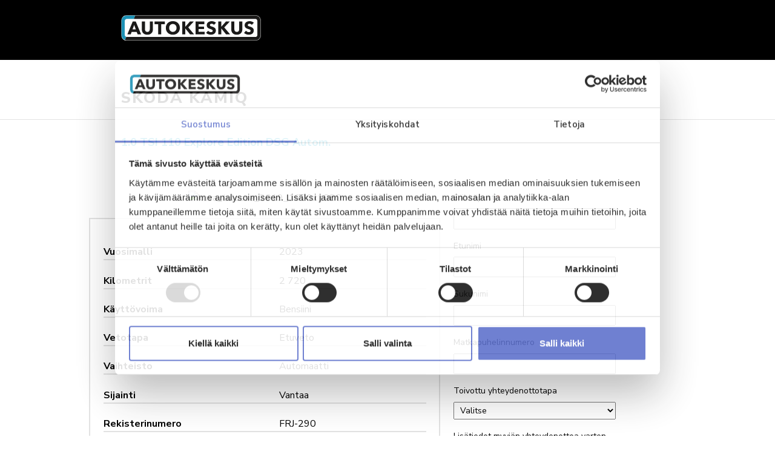

--- FILE ---
content_type: text/html; charset=utf-8
request_url: https://func-autokeskus-prod.azurewebsites.net/varausmaksu/?make=Skoda&model=Kamiq&type=1.0%20TSI%20110%20Explore%20Edition%20DSG%20Autom.&model_year=2023&mileage=2720&fuel=Bensiini&drive=Etuveto&transmission=Automaatti&dealer_id=8&dealer_city=Vantaa&license=FRJ-290&price=27490&image=https://media.autokeskus.fi/pub/vehicle_images/FR/FRJ-290-1.jpg?c=system_640x&fv=044d&&code=1xVg5FeeeE98LO65JRY4QMx6sBye42_ORAYfgEarOmMzAzFuzemYBw==
body_size: 1428
content:
<p>Siirrytään varauksen maksutietojen vastaanottoon. </p>
            <p>Siirry maksutietolomakkeelle <a href="https://liikkeessa.autokeskus.fi/ennakkovarausmaksu?Rekisterinumero=FRJ-290&kiinnostavan_auton_rekno=FRJ-290&Nimi=Skoda+Kamiq&Kuvaus=1.0+TSI+110+Explore+Edition+DSG+Autom.&vuosimalli=2023&Kilometrit=2720&Vetotapa=Etuveto&Vaihteisto=Automaatti&Valmistaja=Skoda&merkki=Skoda&Kayttovoima=Bensiini&malli=Kamiq&Hinta=27490&toimipiste_singlelinetext=Vantaa&auton_tyyppi=Kaytetty&dealer_id=8&Varausmaksu=200.00&dt=1769823351493&x=U2FsdGVkX1%2F31UOALxVyMNembvoexOJTPIgTIH6zJi4F7AxVgAkrDEooVDtDb1Bhx1W61nGYZD5Rdyji5hIqqZvISalzAwMV7M628%2BV7gRRgxbbvwVIgYSlgwnrOtTBdq%2FwyY%2Ft4mSsMU3pBYg5%2Bbu8V%2FFwHf3scbsdJeM%2FNbLjnzAbg52K79ff7dE0lBBHkhnr9UwA3XnWfPdHqUp32X6x3cDx22CkWNmJogCnpy%2BZubip6BNymuYwAQ3nLAcoy6u8OytIrAPoBliLbe1SnakHhiwjyHTeksJMiaZaN8JsMblF1B24zu3VSSUGJW4osxIY563nHBKvRSZoJwKHqkHFsQlqfYvFSIVh4nuJ062uhhX5AxYetY10wl9cOiz7o44YQHienrj06wsdCR0jMNMJaxb78agxDNsP%2BKpXJo6SioWPKM3DvZNPZjuQ%2ByYZDD2FUBiTpnnSP2YBcWNeUZrLvnxL%2BzgY6VmuUTV%2F024DW%2BhcSPkdIhyR44GT5yWaJy2ErHeW05Vg%2FvQtb8v8OgjND3oAwlmu6pQL8rVkRgq9xMpvwZZ%2FP6Elj9FomdywJumYrHP2UwyjvHpAqfDuxaINWb%2Fl0%2FNwXCsM4Ny4zzMO%2BUlB1ZcOV7GNIgUJnVRkAXlPlc8wVeMnBSP2AUkEzci3ekCRo1uvBCF0baZsGdSU7LIZQi2HNV2LGrFpoGRg0glzAoyFY7X6oB6YnhQ4gigyq0T%2FxH4so8wZv%2BeLH0WVylFBD27INTZ%2Bhidodz2%2BM">tästä linkistä</a>, mikäli sivu ei automaattisesti vaihdu.</p>

--- FILE ---
content_type: text/html; charset=UTF-8
request_url: https://liikkeessa.autokeskus.fi/ennakkovarausmaksu?Rekisterinumero=FRJ-290&kiinnostavan_auton_rekno=FRJ-290&Nimi=Skoda+Kamiq&Kuvaus=1.0+TSI+110+Explore+Edition+DSG+Autom.&vuosimalli=2023&Kilometrit=2720&Vetotapa=Etuveto&Vaihteisto=Automaatti&Valmistaja=Skoda&merkki=Skoda&Kayttovoima=Bensiini&malli=Kamiq&Hinta=27490&toimipiste_singlelinetext=Vantaa&auton_tyyppi=Kaytetty&dealer_id=8&Varausmaksu=200.00&dt=1769823351493&x=U2FsdGVkX1%2F31UOALxVyMNembvoexOJTPIgTIH6zJi4F7AxVgAkrDEooVDtDb1Bhx1W61nGYZD5Rdyji5hIqqZvISalzAwMV7M628%2BV7gRRgxbbvwVIgYSlgwnrOtTBdq%2FwyY%2Ft4mSsMU3pBYg5%2Bbu8V%2FFwHf3scbsdJeM%2FNbLjnzAbg52K79ff7dE0lBBHkhnr9UwA3XnWfPdHqUp32X6x3cDx22CkWNmJogCnpy%2BZubip6BNymuYwAQ3nLAcoy6u8OytIrAPoBliLbe1SnakHhiwjyHTeksJMiaZaN8JsMblF1B24zu3VSSUGJW4osxIY563nHBKvRSZoJwKHqkHFsQlqfYvFSIVh4nuJ062uhhX5AxYetY10wl9cOiz7o44YQHienrj06wsdCR0jMNMJaxb78agxDNsP%2BKpXJo6SioWPKM3DvZNPZjuQ%2ByYZDD2FUBiTpnnSP2YBcWNeUZrLvnxL%2BzgY6VmuUTV%2F024DW%2BhcSPkdIhyR44GT5yWaJy2ErHeW05Vg%2FvQtb8v8OgjND3oAwlmu6pQL8rVkRgq9xMpvwZZ%2FP6Elj9FomdywJumYrHP2UwyjvHpAqfDuxaINWb%2Fl0%2FNwXCsM4Ny4zzMO%2BUlB1ZcOV7GNIgUJnVRkAXlPlc8wVeMnBSP2AUkEzci3ekCRo1uvBCF0baZsGdSU7LIZQi2HNV2LGrFpoGRg0glzAoyFY7X6oB6YnhQ4gigyq0T%2FxH4so8wZv%2BeLH0WVylFBD27INTZ%2Bhidodz2%2BM
body_size: 6314
content:
<!doctype html><html><head>
    <meta charset="utf-8">
    <title>Ennakkovarausmaksu - Autokeskus</title>
    <meta name="description" content="">
    <meta name="viewport" content="width=device-width, initial-scale=1">

    <script src="/hs/hsstatic/jquery-libs/static-1.1/jquery/jquery-1.7.1.js"></script>
<script>hsjQuery = window['jQuery'];</script>
    <meta property="og:description" content="">
    <meta property="og:title" content="Ennakkovarausmaksu - Autokeskus">
    <meta name="twitter:description" content="">
    <meta name="twitter:title" content="Ennakkovarausmaksu - Autokeskus">

    

    
    <style>
a.cta_button{-moz-box-sizing:content-box !important;-webkit-box-sizing:content-box !important;box-sizing:content-box !important;vertical-align:middle}.hs-breadcrumb-menu{list-style-type:none;margin:0px 0px 0px 0px;padding:0px 0px 0px 0px}.hs-breadcrumb-menu-item{float:left;padding:10px 0px 10px 10px}.hs-breadcrumb-menu-divider:before{content:'›';padding-left:10px}.hs-featured-image-link{border:0}.hs-featured-image{float:right;margin:0 0 20px 20px;max-width:50%}@media (max-width: 568px){.hs-featured-image{float:none;margin:0;width:100%;max-width:100%}}.hs-screen-reader-text{clip:rect(1px, 1px, 1px, 1px);height:1px;overflow:hidden;position:absolute !important;width:1px}
</style>

<link rel="stylesheet" href="https://liikkeessa.autokeskus.fi/hubfs/hub_generated/template_assets/1/90775639664/1742564563461/template__dynamic-section.min.css">
<link rel="stylesheet" href="https://liikkeessa.autokeskus.fi/hubfs/hub_generated/module_assets/1/90779097685/1742605705486/module_list-reservation-block.min.css">
<link rel="stylesheet" href="https://liikkeessa.autokeskus.fi/hubfs/hub_generated/module_assets/1/56124474729/1742605704508/module_follow_me.min.css">
    

    
<!--  Added by GoogleAnalytics4 integration -->
<script>
var _hsp = window._hsp = window._hsp || [];
window.dataLayer = window.dataLayer || [];
function gtag(){dataLayer.push(arguments);}

var useGoogleConsentModeV2 = true;
var waitForUpdateMillis = 1000;


if (!window._hsGoogleConsentRunOnce) {
  window._hsGoogleConsentRunOnce = true;

  gtag('consent', 'default', {
    'ad_storage': 'denied',
    'analytics_storage': 'denied',
    'ad_user_data': 'denied',
    'ad_personalization': 'denied',
    'wait_for_update': waitForUpdateMillis
  });

  if (useGoogleConsentModeV2) {
    _hsp.push(['useGoogleConsentModeV2'])
  } else {
    _hsp.push(['addPrivacyConsentListener', function(consent){
      var hasAnalyticsConsent = consent && (consent.allowed || (consent.categories && consent.categories.analytics));
      var hasAdsConsent = consent && (consent.allowed || (consent.categories && consent.categories.advertisement));

      gtag('consent', 'update', {
        'ad_storage': hasAdsConsent ? 'granted' : 'denied',
        'analytics_storage': hasAnalyticsConsent ? 'granted' : 'denied',
        'ad_user_data': hasAdsConsent ? 'granted' : 'denied',
        'ad_personalization': hasAdsConsent ? 'granted' : 'denied'
      });
    }]);
  }
}

gtag('js', new Date());
gtag('set', 'developer_id.dZTQ1Zm', true);
gtag('config', 'G-J74M2FNFF2');
</script>
<script async src="https://www.googletagmanager.com/gtag/js?id=G-J74M2FNFF2"></script>

<!-- /Added by GoogleAnalytics4 integration -->

<!--  Added by GoogleTagManager integration -->
<script>
var _hsp = window._hsp = window._hsp || [];
window.dataLayer = window.dataLayer || [];
function gtag(){dataLayer.push(arguments);}

var useGoogleConsentModeV2 = true;
var waitForUpdateMillis = 1000;



var hsLoadGtm = function loadGtm() {
    if(window._hsGtmLoadOnce) {
      return;
    }

    if (useGoogleConsentModeV2) {

      gtag('set','developer_id.dZTQ1Zm',true);

      gtag('consent', 'default', {
      'ad_storage': 'denied',
      'analytics_storage': 'denied',
      'ad_user_data': 'denied',
      'ad_personalization': 'denied',
      'wait_for_update': waitForUpdateMillis
      });

      _hsp.push(['useGoogleConsentModeV2'])
    }

    (function(w,d,s,l,i){w[l]=w[l]||[];w[l].push({'gtm.start':
    new Date().getTime(),event:'gtm.js'});var f=d.getElementsByTagName(s)[0],
    j=d.createElement(s),dl=l!='dataLayer'?'&l='+l:'';j.async=true;j.src=
    'https://www.googletagmanager.com/gtm.js?id='+i+dl;f.parentNode.insertBefore(j,f);
    })(window,document,'script','dataLayer','GTM-PWW6XS');

    window._hsGtmLoadOnce = true;
};

_hsp.push(['addPrivacyConsentListener', function(consent){
  if(consent.allowed || (consent.categories && consent.categories.analytics)){
    hsLoadGtm();
  }
}]);

</script>

<!-- /Added by GoogleTagManager integration -->

    <link rel="canonical" href="https://liikkeessa.autokeskus.fi/ennakkovarausmaksu">

<!-- Google Tag Manager -->
<script>(function(w,d,s,l,i){w[l]=w[l]||[];w[l].push({'gtm.start':
new Date().getTime(),event:'gtm.js'});var f=d.getElementsByTagName(s)[0],
j=d.createElement(s),dl=l!='dataLayer'?'&l='+l:'';j.async=true;j.src=
'https://www.googletagmanager.com/gtm.js?id='+i+dl;f.parentNode.insertBefore(j,f);
})(window,document,'script','dataLayer','GTM-PWW6XS7');</script>
<!-- End Google Tag Manager -->


<meta property="og:url" content="https://liikkeessa.autokeskus.fi/ennakkovarausmaksu">
<meta name="twitter:card" content="summary">
<meta http-equiv="content-language" content="fi">

<link rel="stylesheet" href="https://liikkeessa.autokeskus.fi/hubfs/hub_generated/template_assets/1/56238364259/1742564565130/template_form.min.css">



<meta name="robots" content="noindex">
<script src="https://ajax.googleapis.com/ajax/libs/jquery/3.2.1/jquery.min.js"></script>
    
    
    
    <link href="https://liikkeessa.autokeskus.fi/hubfs/hub_generated/template_assets/1/56224531112/1742564564709/template_main.min.css" rel="stylesheet" type="text/css">
    <link rel="shortcut icon" type="image/png" href="https://autokeskus.studio.crasman.fi/pub/system/autokeskus/img/favicons/favicon.ico">
    <link href="https://autokeskus.studio.crasman.fi/pub/system/hubspot-blog/admin/css/ak-blog.min.css" rel="stylesheet" type="text/css">
  <meta name="generator" content="HubSpot"></head>
  <body>
<!--  Added by GoogleTagManager integration -->
<noscript><iframe src="https://www.googletagmanager.com/ns.html?id=GTM-PWW6XS" height="0" width="0" style="display:none;visibility:hidden"></iframe></noscript>

<!-- /Added by GoogleTagManager integration -->

    <div class="landing-page__content">
      <!-- Header Start -->
      <!-- Begin partial -->
<div class="row-fluid" style="background: #000;">
  <div class="container">
    <div class="site-header" style="background: #000;height: auto; padding-top: 25px; padding-bottom: 25px;">
      <div class="site-header-logo" style="position: relative;">
        <div id="hs_cos_wrapper_module_163300158476325" class="hs_cos_wrapper hs_cos_wrapper_widget hs_cos_wrapper_type_module" style="" data-hs-cos-general-type="widget" data-hs-cos-type="module">
  <a href="https://autokeskus.fi/">
    <img src="https://liikkeessa.autokeskus.fi/hubfs/logo-autokeskus.svg" alt="logo-autokeskus" width="484" height="88">
  </a>
</div>
      </div>
    </div>
  </div>
</div>

<!-- End partial -->
      <!-- Header Ends -->
      
      <div>
        <!-- Heading Start -->
          <!-- Begin partial -->

<div class="container">
  <div class="row">
    <div class="col-sm-12 post-title mt-5">
      <h1 class="leading-text" style="font-size: 26px; line-height: 30px; font-weight: 800; letter-spacing: 2px; text-transform: uppercase;">
        
      </h1>
    </div>
  </div>
</div>

<div class="post-separator" style="margin-top: 20px; margin-bottom: 25px;"></div>

<div class="container">
  <div class="row">
    <div class="col-md-12 post-lead">
      <h2 class="ingress mt-0">
        
      </h2>
    </div>
  </div>
</div>

<!-- End partial -->
        <!-- Heading Ends -->
        <div class="container main">
          <!--partial goes here -->
            <!-- Begin partial -->
<div class="section-container">
    <div class="section--left-column">
        <div id="hs_cos_wrapper_linked_image" class="hs_cos_wrapper hs_cos_wrapper_widget hs_cos_wrapper_type_module widget-type-linked_image" style="" data-hs-cos-general-type="widget" data-hs-cos-type="module">
    






  



<span id="hs_cos_wrapper_linked_image_" class="hs_cos_wrapper hs_cos_wrapper_widget hs_cos_wrapper_type_linked_image" style="" data-hs-cos-general-type="widget" data-hs-cos-type="linked_image"><img src="https://liikkeessa.autokeskus.fi/hs-fs/hubfs/kuva_tulossa_2019_1620x1080.jpeg?width=610&amp;height=407&amp;name=kuva_tulossa_2019_1620x1080.jpeg" class="hs-image-widget " width="610" height="407" style="max-width: 100%; height: auto;" alt="kuva_tulossa_2019_1620x1080" title="kuva_tulossa_2019_1620x1080" loading="lazy" srcset="https://liikkeessa.autokeskus.fi/hs-fs/hubfs/kuva_tulossa_2019_1620x1080.jpeg?width=305&amp;height=204&amp;name=kuva_tulossa_2019_1620x1080.jpeg 305w, https://liikkeessa.autokeskus.fi/hs-fs/hubfs/kuva_tulossa_2019_1620x1080.jpeg?width=610&amp;height=407&amp;name=kuva_tulossa_2019_1620x1080.jpeg 610w, https://liikkeessa.autokeskus.fi/hs-fs/hubfs/kuva_tulossa_2019_1620x1080.jpeg?width=915&amp;height=611&amp;name=kuva_tulossa_2019_1620x1080.jpeg 915w, https://liikkeessa.autokeskus.fi/hs-fs/hubfs/kuva_tulossa_2019_1620x1080.jpeg?width=1220&amp;height=814&amp;name=kuva_tulossa_2019_1620x1080.jpeg 1220w, https://liikkeessa.autokeskus.fi/hs-fs/hubfs/kuva_tulossa_2019_1620x1080.jpeg?width=1525&amp;height=1018&amp;name=kuva_tulossa_2019_1620x1080.jpeg 1525w, https://liikkeessa.autokeskus.fi/hs-fs/hubfs/kuva_tulossa_2019_1620x1080.jpeg?width=1830&amp;height=1221&amp;name=kuva_tulossa_2019_1620x1080.jpeg 1830w" sizes="(max-width: 610px) 100vw, 610px"></span></div>
         <div id="hs_cos_wrapper_module_16675553829481" class="hs_cos_wrapper hs_cos_wrapper_widget hs_cos_wrapper_type_module" style="" data-hs-cos-general-type="widget" data-hs-cos-type="module"><div class="list-container">
    <ul class="list-wrapper">
      
      <li class="list-items">
        <div>
          fetched details goes here
        </div>      
      </li>
      
      <li class="list-items">
        <div>
          fetched details goes here
        </div>      
      </li>
      
      <li class="list-items">
        <div>
          fetched details goes here
        </div>      
      </li>
      
      <li class="list-items">
        <div>
          fetched details goes here
        </div>      
      </li>
      
      <li class="list-items">
        <div>
          fetched details goes here
        </div>      
      </li>
      
      <li class="list-items">
        <div>
          fetched details goes here
        </div>      
      </li>
      
      <li class="list-items">
        <div>
          fetched details goes here
        </div>      
      </li>
      
      <li class="list-items">
        <div>
          fetched details goes here
        </div>      
      </li>
      
      <li class="list-items">
        <div>
          fetched details goes here
        </div>      
      </li>
      
    </ul>
    <div>
      
      <h4 class="list-label">
        Vuosimalli
      </h4>
      
      <h4 class="list-label">
        Kilometrit
      </h4>
      
      <h4 class="list-label">
        Käyttövoima
      </h4>
      
      <h4 class="list-label">
        Vetotapa
      </h4>
      
      <h4 class="list-label">
        Vaihteisto
      </h4>
      
      <h4 class="list-label">
        Sijainti
      </h4>
      
      <h4 class="list-label">
        Rekisterinumero
      </h4>
      
      <h4 class="list-label">
        Hinta
      </h4>
      
      <h4 class="list-label">
        Varausmaksu
      </h4>
      
    </div>
</div></div>
    </div>
    <div class="section--right-column">
        <div class="form__wrapper">
            <div id="hs_cos_wrapper_form" class="hs_cos_wrapper hs_cos_wrapper_widget hs_cos_wrapper_type_module widget-type-form" style="" data-hs-cos-general-type="widget" data-hs-cos-type="module">


	



	<span id="hs_cos_wrapper_form_" class="hs_cos_wrapper hs_cos_wrapper_widget hs_cos_wrapper_type_form" style="" data-hs-cos-general-type="widget" data-hs-cos-type="form">
<div id="hs_form_target_form"></div>








</span>
</div>
        </div>        
    </div>
</div>
<!-- End partial -->
          <!--partial ends here -->          
        </div>

        
          
      </div>
      
      <!-- Footer Start -->
      <!-- Begin partial -->

<footer class="row-fluid site-footer blog-footer mt-5 py-5 px-2" data-addsearch="exclude">
  
<!-- HubSpot performance collection script -->
<script defer src="/hs/hsstatic/content-cwv-embed/static-1.1293/embed.js"></script>
<script>
var hsVars = hsVars || {}; hsVars['language'] = 'fi';
</script>

<script src="/hs/hsstatic/cos-i18n/static-1.53/bundles/project.js"></script>

    <!--[if lte IE 8]>
    <script charset="utf-8" src="https://js.hsforms.net/forms/v2-legacy.js"></script>
    <![endif]-->

<script data-hs-allowed="true" src="/_hcms/forms/v2.js"></script>

    <script data-hs-allowed="true">
        var options = {
            portalId: '3967537',
            formId: 'ae62f59c-157a-42c1-b180-d8e64cc39cec',
            formInstanceId: '5370',
            
            pageId: '90776349486',
            
            region: 'na1',
            
            
            
            
            pageName: "Ennakkovarausmaksu - Autokeskus",
            
            
            
            inlineMessage: "&nbsp; &nbsp; &nbsp; &nbsp;",
            
            
            rawInlineMessage: "&nbsp; &nbsp; &nbsp; &nbsp;",
            
            
            hsFormKey: "423076161261242a5224b9f714588815",
            
            
            css: '',
            target: '#hs_form_target_form',
            
            
            
            
            
            
            
            contentType: "landing-page",
            
            
            
            formsBaseUrl: '/_hcms/forms/',
            
            
            
            formData: {
                cssClass: 'hs-form stacked hs-custom-form'
            }
        };

        options.getExtraMetaDataBeforeSubmit = function() {
            var metadata = {};
            

            if (hbspt.targetedContentMetadata) {
                var count = hbspt.targetedContentMetadata.length;
                var targetedContentData = [];
                for (var i = 0; i < count; i++) {
                    var tc = hbspt.targetedContentMetadata[i];
                     if ( tc.length !== 3) {
                        continue;
                     }
                     targetedContentData.push({
                        definitionId: tc[0],
                        criterionId: tc[1],
                        smartTypeId: tc[2]
                     });
                }
                metadata["targetedContentMetadata"] = JSON.stringify(targetedContentData);
            }

            return metadata;
        };

        hbspt.forms.create(options);
    </script>


<!-- Start of HubSpot Analytics Code -->
<script type="text/javascript">
var _hsq = _hsq || [];
_hsq.push(["setContentType", "landing-page"]);
_hsq.push(["setCanonicalUrl", "https:\/\/liikkeessa.autokeskus.fi\/ennakkovarausmaksu"]);
_hsq.push(["setPageId", "90776349486"]);
_hsq.push(["setContentMetadata", {
    "contentPageId": 90776349486,
    "legacyPageId": "90776349486",
    "contentFolderId": null,
    "contentGroupId": null,
    "abTestId": null,
    "languageVariantId": 90776349486,
    "languageCode": "fi",
    
    
}]);
</script>

<script type="text/javascript" id="hs-script-loader" async defer src="/hs/scriptloader/3967537.js"></script>
<!-- End of HubSpot Analytics Code -->


<script type="text/javascript">
var hsVars = {
    render_id: "318bb08b-b33e-4808-a612-0de9cf63e86f",
    ticks: 1766331992243,
    page_id: 90776349486,
    
    content_group_id: 0,
    portal_id: 3967537,
    app_hs_base_url: "https://app.hubspot.com",
    cp_hs_base_url: "https://cp.hubspot.com",
    language: "fi",
    analytics_page_type: "landing-page",
    scp_content_type: "",
    
    analytics_page_id: "90776349486",
    category_id: 1,
    folder_id: 0,
    is_hubspot_user: false
}
</script>


<script defer src="/hs/hsstatic/HubspotToolsMenu/static-1.432/js/index.js"></script>

<!-- Google Tag Manager (noscript) -->
<noscript><iframe src="https://www.googletagmanager.com/ns.html?id=GTM-PWW6XS7" height="0" width="0" style="display:none;visibility:hidden"></iframe></noscript>
<!-- End Google Tag Manager (noscript) -->
<script type="text/javascript">
$( document ).ready(function() {
	var urlParams = new URLSearchParams(window.location.search);  
  
	document.getElementsByClassName("leading-text")[0].textContent = 
      urlParams.has("Nimi") ? urlParams.get("Nimi") : " ";
	document.getElementsByClassName("ingress mt-0")[0].textContent = 
      urlParams.has("Kuvaus") ? urlParams.get("Kuvaus") : " ";
  
  	var info = document.querySelectorAll("#hs_cos_wrapper_module_16675553829481 > div > ul > li");
    info[0].innerText = ((urlParams.has("vuosimalli")) ? urlParams.get("vuosimalli") : "-");
    info[1].innerText = ((urlParams.has("Kilometrit")) ? 
        new Intl.NumberFormat('fi-FI', 
           { maximumFractionDigits: 0 }).format(urlParams.get("Kilometrit"))  
         : "-");
    info[2].innerText = ((urlParams.has("Kayttovoima")) ? urlParams.get("Kayttovoima") : "-");
    info[3].innerText = ((urlParams.has("Vetotapa")) ? urlParams.get("Vetotapa") : "-");
    info[4].innerText = ((urlParams.has("Vaihteisto")) ? urlParams.get("Vaihteisto") : "-");
    info[5].innerText = ((urlParams.has("toimipiste_singlelinetext")) ? 
                       urlParams.get("toimipiste_singlelinetext") : "-");
    info[6].innerText = ((urlParams.has("Rekisterinumero")) ? urlParams.get("Rekisterinumero") : "-");
    info[7].innerText = ((urlParams.has("Hinta")) ? 
          new Intl.NumberFormat('fi-FI', { style: 'currency', currency: 'EUR',
          maximumFractionDigits: 0, minimumFractionDigits: 0
     }).format(urlParams.get("Hinta")) : "-");
    info[8].innerText = ((urlParams.has("Varausmaksu")) ? 
          new Intl.NumberFormat('fi-FI', { style: 'currency', currency: 'EUR',
          maximumFractionDigits: 0, minimumFractionDigits: 0
     }).format(urlParams.get("Varausmaksu")) : 
      "-");

    if (urlParams.has("Rekisterinumero")) {
        regNo = urlParams.get("Rekisterinumero");
        jpgLink = "https://media.autokeskus.fi/pub/vehicle_images/" +
            regNo.substring(0, 2) + "/" + regNo + ".jpg"
  		//jpgLink = "https://media.autokeskus.fi/pub/vehicle_images/JK/JKN-259.jpg"
	  	document.querySelector("#hs_cos_wrapper_linked_image_ > img").srcset = jpgLink
	}

   setTimeout(function() {
	var urlParams = new URLSearchParams(window.location.search);  
    var info2 = document.getElementsByClassName("reservation-form");
    info2[0].textContent = 
      ((urlParams.has("Rekisterinumero")) ? urlParams.get("Rekisterinumero") : "-");
    info2[1].textContent = ((urlParams.has("vuosimalli")) ? urlParams.get("vuosimalli") : "-");
    info2[2].textContent = ((urlParams.has("Valmistaja")) ? urlParams.get("Valmistaja") : "-");
    info2[3].textContent = ((urlParams.has("malli")) ? urlParams.get("malli") : "-");

     
	}, 1500);

});
</script>

<script>
    var gRedirectUrl = "https://func-autokeskus-prod.azurewebsites.net/startvarausmaksu?code=JpfIpLu3gIesW-9S8X3B2X1PaXNSZRmEWfCjjUcWopn7AzFuewJn2Q==";
</script>

<script>  
 window.addEventListener('message', event => {
   
if (event.data && event.data.type === 'hsFormCallback' && event.data.eventName === 'onFormSubmit') {
      var redirectUrl = 
          "https://func-autokeskus-prod.azurewebsites.net/startvarausmaksu?code=JpfIpLu3gIesW-9S8X3B2X1PaXNSZRmEWfCjjUcWopn7AzFuewJn2Q==";
     for (i = 0; i < event.data.data.length - 2; i++) {
       redirectUrl += `&${event.data.data[i].name}=${encodeURIComponent(event.data.data[i].value)}`;
     }
     gRedirectUrl = redirectUrl;
    }

   if (event.data && event.data.type === 'hsFormCallback' && event.data.eventName === 'onFormSubmitted') 	{
      /*const input = document.querySelector('input[name="2-1427861/registrationnumber"]');*/
      /*const context = document.querySelector('input[name="hs_context"]');
      const contextObject = JSON.parse(context.value);
      var redirectUrl = contextObject.redirectUrl ? contextObject.redirectUrl : ""; */    
     /*
		if (input) {
	        if (input.value && redirectUrl) {
    	      window.location.href = redirectUrl + `&registrationnumber=${input.value}`;
        	}
      	}
        window.location.href = redirectUrl + `&registrationnumber=${input.value}`;
      */
      //window.location.href = redirectUrl + '&t=testi';
      //window.location.href = "https://www.rogerstudio.fi";
     window.location.href = gRedirectUrl;
    }
  });

</script>

  <div class="container">
    <div class="row blog-footer-row" style="margin-top: 0;align-items: center;">
      <div class="col-12 col-md-6">
        <h3 class="h3 mt-0">AUTOKESKUS OY</h3>
        <p style="font-size: 14px;">
         Autokeskus Oy on täyden palvelun autokauppaketju, joka työllistää noin 500 autoalan ammattilaista. 
         Yrityksen omistaa suomalainen perheyritys Aro-Yhtymä Oy, joka on yksi maamme merkittävimmistä autoalan toimijoista.
        </p>
      </div>
      <div class="col-6 col-sm-8 col-md-6 my-4 my-md-0" style="text-align: right;">
       <div id="hs_cos_wrapper_module_1632728516162137" class="hs_cos_wrapper hs_cos_wrapper_widget hs_cos_wrapper_type_module widget-type-follow_me" style="" data-hs-cos-general-type="widget" data-hs-cos-type="module">


<div class="d-flex justify-content-md-end follow-autokeskus">
  <a href="https://www.youtube.com/AutokeskusOy?sub_confirmation=1" target="_blank" rel="noopener" class="fm_button fm_youtube" style="text-decoration: none">
        <div style="display: inline-block; width: 32px; height: 32px; text-align: center; background-color: #fff; border-radius: 9999px;">
          <span style="background-image:url('https://liikkeessa.autokeskus.fi/hubfs/youtube_icon-b.png'); background-size: 50%; width: 32px; height: 32px; display: inline-block; cursor: pointer; background-repeat: no-repeat; background-position: center center;"></span>
        </div>
      </a><a href="https://www.linkedin.com/company/autokeskus-oy/" target="_blank" rel="noopener" class="fm_button fm_linkedin" style="text-decoration: none">
        <div style="display: inline-block; width: 32px; height: 32px; text-align: center; background-color: #fff; border-radius: 9999px;">
          <span style="background-image:url('https://liikkeessa.autokeskus.fi/hubfs/linkedin_icon-b.png'); background-size: 50%; width: 32px; height: 32px; display: inline-block; cursor: pointer; background-repeat: no-repeat; background-position: center center;"></span>
        </div>
      </a><a href="https://www.facebook.com/autokeskus/" target="_blank" rel="noopener" class="fm_button fm_facebook" style="text-decoration: none">
        <div style="display: inline-block; width: 32px; height: 32px; text-align: center; background-color: #fff; border-radius: 9999px;">
          <span style="background-image:url('https://liikkeessa.autokeskus.fi/hubfs/facebook_icon-b.png'); background-size: 50%; width: 32px; height: 32px; display: inline-block; cursor: pointer; background-repeat: no-repeat; background-position: center center;"></span>
        </div>
      </a><a href="https://www.instagram.com/autokeskus/" target="_blank" rel="noopener" class="fm_button fm_instagram" style="text-decoration: none">
        <div style="display: inline-block; width: 32px; height: 32px; text-align: center; background-color: #fff; border-radius: 9999px;">
          <span style="background-image:url('https://liikkeessa.autokeskus.fi/hubfs/instagram_icon-b.png'); background-size: 50%; width: 32px; height: 32px; display: inline-block; cursor: pointer; background-repeat: no-repeat; background-position: center center;"></span>
        </div>
      </a>
</div></div>
        <span class="d-flex justify-content-md-end" style="margin-left: 0.75em;"><a href="https://liikkeessa.autokeskus.fi/uutiskirje?hsLang=fi" style="font-size: 16px;">Tilaa uutiskirje</a></span>
      </div>
    </div>
    <div class="row mt-2">
        <div class="col-sm-3 mb-2 my-sm-0">
          <div style="max-width: 200px;">
           <div id="hs_cos_wrapper_module_1632727179699124" class="hs_cos_wrapper hs_cos_wrapper_widget hs_cos_wrapper_type_module" style="" data-hs-cos-general-type="widget" data-hs-cos-type="module">
  <a href="https://autokeskus.fi">
    <img src="https://liikkeessa.autokeskus.fi/hs-fs/hubfs/autokeskus_logo_footer.png?width=146&amp;height=26&amp;name=autokeskus_logo_footer.png" alt="autokeskus_logo_footer" width="146" height="26" srcset="https://liikkeessa.autokeskus.fi/hs-fs/hubfs/autokeskus_logo_footer.png?width=73&amp;height=13&amp;name=autokeskus_logo_footer.png 73w, https://liikkeessa.autokeskus.fi/hs-fs/hubfs/autokeskus_logo_footer.png?width=146&amp;height=26&amp;name=autokeskus_logo_footer.png 146w, https://liikkeessa.autokeskus.fi/hs-fs/hubfs/autokeskus_logo_footer.png?width=219&amp;height=39&amp;name=autokeskus_logo_footer.png 219w, https://liikkeessa.autokeskus.fi/hs-fs/hubfs/autokeskus_logo_footer.png?width=292&amp;height=52&amp;name=autokeskus_logo_footer.png 292w, https://liikkeessa.autokeskus.fi/hs-fs/hubfs/autokeskus_logo_footer.png?width=365&amp;height=65&amp;name=autokeskus_logo_footer.png 365w, https://liikkeessa.autokeskus.fi/hs-fs/hubfs/autokeskus_logo_footer.png?width=438&amp;height=78&amp;name=autokeskus_logo_footer.png 438w" sizes="(max-width: 146px) 100vw, 146px">
  </a>
</div>
          </div>
        </div>
        <div class="col-sm-9 d-flex d-flex justify-content-md-end justify-content-sm-start">
          <ul class="terms-links">
            <li><a href="https://autokeskus.fi/toimipisteet/">Yhteystiedot</a></li> 
            <li><a href="https://autokeskus.fi/autokeskus-oy/markkinointi/">Viestintä ja markkinointi</a></li> 
            <li><a href="https://autokeskus.fi/tietoa-sivustosta/kayttoehdot/">Käyttöehdot</a></li> 
            <li><a href="https://autokeskus.fi/tietoa-sivustosta/rekisteriselosteet/">Rekisteriselosteet</a></li>
            <li style="text-align: left;"><a href="https://liikkeessa.autokeskus.fi/hallitse-tilauksiasi?hsLang=fi" rel="noopener">Hallitse tilauksiasi</a></li>
          </ul>
        </div>
      </div>
  </div>
</footer>

<!-- End partial -->
      <!-- Footer Ends -->
    </div>
  
</body></html>

--- FILE ---
content_type: text/css
request_url: https://liikkeessa.autokeskus.fi/hubfs/hub_generated/template_assets/1/90775639664/1742564563461/template__dynamic-section.min.css
body_size: -31
content:
.section-container{align-content:stretch;display:flex;flex-direction:row;flex-wrap:nowrap;justify-content:space-evenly;padding:1.33em}.section-container>*{flex:1 0 auto}.section--left-column,.section--right-column{align-items:center;display:flex;flex-direction:column;justify-content:flex-start;padding:1.33em 0}.form__wrapper .hs-button,.form__wrapper form .hs-button,.form__wrapper form input[type=submit]{-webkit-font-smoothing:antialiased;background:#000;border:none;border-radius:25px;color:#fff;cursor:pointer;display:inline-block;font-size:1em;font-weight:700;letter-spacing:.67px;line-height:1.5em;padding:13px;text-decoration:none}.form__wrapper .hs-button:hover{background:#000}.form__wrapper .hs-form .hs_submit{text-align:left}form .inputs-list{list-style:none;margin:0;padding:0}form .inputs-list>li{display:block;margin:.7rem 0}form .inputs-list input,form .inputs-list span{vertical-align:middle}form input[type=checkbox],form input[type=radio]{cursor:pointer;margin-right:.35rem;width:auto!important}.hs-image-widget{padding:0 0 1.33em}.hs-form{max-width:30vw;width:30vw}.form__wrapper{margin-left:1.33em}.thank-you{max-width:30vw}@media screen and (max-width:768px){.section-container{flex-direction:column-reverse}.section-container>*{align-items:center}.hs-form{max-width:70%;width:90vw}.form__wrapper{margin:0}.thank-you{max-width:90vw;width:90vw}.form__wrapper .hs-button,.form__wrapper form .hs-button,.form__wrapper form input[type=submit]{width:100%}}

--- FILE ---
content_type: text/css
request_url: https://liikkeessa.autokeskus.fi/hubfs/hub_generated/module_assets/1/90779097685/1742605705486/module_list-reservation-block.min.css
body_size: -306
content:
.list-container{align-content:stretch;border:2px solid #e2e2e2;display:flex;flex-direction:row-reverse;flex-wrap:nowrap;justify-content:center;max-width:580px;min-width:30vw;padding:1.33em;width:50vw}.list-container>*{flex:1 0 auto}.list-wrapper{margin:0;padding:0}.list-items{list-style:none;margin:1.33em 0}.list-items,.list-label{border-bottom:2px solid #e2e2e2}.list-items:nth-last-of-type(-n+2),.list-label:nth-last-of-type(-n+2){border-bottom:none;font-weight:800;padding-top:.5em}@media screen and (max-width:768px){.list-container>*{flex:1 1 100%}.list-container{max-width:100%;min-width:90vw}}

--- FILE ---
content_type: text/css
request_url: https://liikkeessa.autokeskus.fi/hubfs/hub_generated/module_assets/1/56124474729/1742605704508/module_follow_me.min.css
body_size: -831
content:
.follow-autokeskus a{margin-left:.75em}

--- FILE ---
content_type: text/css
request_url: https://liikkeessa.autokeskus.fi/hubfs/hub_generated/template_assets/1/56238364259/1742564565130/template_form.min.css
body_size: -58
content:
.hs-form{max-width:100%}@media (min-width:768px){.hs-form{max-width:70%}}.hs-form-field{margin-bottom:1rem}form label{display:block;font-size:.875rem;margin-bottom:.35rem}.legal-consent-container .hs-form-booleancheckbox-display>span{display:flex}form legend{font-size:.875rem}form input[type=email],form input[type=file],form input[type=number],form input[type=password],form input[type=tel],form input[type=text],form select,form textarea{display:inline-block;font-family:Nunito Sans,sans-serif!important;font-size:.875rem;padding:.2rem .4rem;width:100%}form fieldset{max-width:100%!important}form .inputs-list{list-style:none;margin:0;padding:0}form .inputs-list>li{display:block;margin:.4rem 0}form .inputs-list input,form .inputs-list span{vertical-align:middle}form input[type=checkbox],form input[type=radio]{cursor:pointer;margin-right:.35rem}.hs-dateinput{position:relative}.hs-dateinput:before{content:"\01F4C5";position:absolute;right:10%;top:50%;transform:translateY(-50%)}.fn-date-picker .pika-table thead th{color:#fff}.fn-date-picker td.is-selected .pika-button{border-radius:0;box-shadow:none}.fn-date-picker td .pika-button:focus,.fn-date-picker td .pika-button:hover{border-radius:0!important;color:#fff}form input[type=file]{background-color:transparent;border:initial;padding:initial}form .hs-richtext,form .hs-richtext p{font-size:.875rem;margin:0 0 1.4rem}form .hs-richtext img{max-width:100%!important}.hs-form-required{color:#ef6b51}.hs-input.invalid.error{border-color:#ff005a}.hs-error-msg,.legal-consent-container .hs-error-msgs label{color:#ff005a!important;margin-top:.2rem}form .hs-button,form input[type=submit]{background-color:#00a0c8;border:none;border-radius:25px;color:#fff;cursor:pointer;display:inline-block;font-size:14px;font-weight:800;letter-spacing:1.5px;margin-bottom:10px;margin-top:2em;padding:7px 40px;text-align:center;text-transform:uppercase;transition:all .15s linear;white-space:normal}.grecaptcha-badge{margin:0 auto}

--- FILE ---
content_type: text/css
request_url: https://liikkeessa.autokeskus.fi/hubfs/hub_generated/template_assets/1/56224531112/1742564564709/template_main.min.css
body_size: -481
content:
@import url("https://fonts.googleapis.com/css2?family=Nunito+Sans:ital,opsz,wght@0,6..12,200..1000;1,6..12,200..1000&display=swap");a,body,h1,h2,h3,h4,h5,h6,html,li,p,span,ul{font-family:Nunito Sans,sans-serif!important;font-optical-sizing:auto;font-style:normal;font-variation-settings:"wdth" 100,"YTLC" 500}body{background:#fff!important}.landing-page__content-wrapper{min-height:600px}

--- FILE ---
content_type: text/css;charset=utf-8
request_url: https://autokeskus.studio.crasman.fi/pub/system/hubspot-blog/admin/css/ak-blog.min.css
body_size: 11820
content:
@font-face{font-family:Avenir Next W01;src:url(https://autokeskus.studio.crasman.fi/pub/system/hubspot-blog/admin/static/fonts/AvenirNextLTPro-Bold.otf) format("opentype");font-weight:800}@font-face{font-family:Avenir Next W01;src:url(https://autokeskus.studio.crasman.fi/pub/system/hubspot-blog/admin/static/fonts/AvenirNextLTPro-Demi.otf) format("opentype");font-weight:700}@font-face{font-family:Avenir Next W01;src:url(https://autokeskus.studio.crasman.fi/pub/system/hubspot-blog/admin/static/fonts/AvenirNextLTPro-Regular.otf) format("opentype");font-weight:400}.container{width:100%;padding-right:15px;padding-left:15px;margin-right:auto;margin-left:auto}@media (min-width:768px){.container{max-width:720px}}@media (min-width:940px){.container{max-width:880px}}@media (min-width:1680px){.container{max-width:1280px}}@media (min-width:2550px){.container{max-width:1610px}}.container-fluid{width:100%;padding-right:15px;padding-left:15px;margin-right:auto;margin-left:auto}.row{display:-ms-flexbox;display:flex;-ms-flex-wrap:wrap;flex-wrap:wrap;margin-right:-15px;margin-left:-15px}.no-gutters>.col,.no-gutters>[class*=col-]{padding-right:0;padding-left:0}.col,.col-1,.col-2,.col-3,.col-4,.col-5,.col-6,.col-7,.col-8,.col-9,.col-10,.col-11,.col-12,.col-auto,.col-lg,.col-lg-1,.col-lg-2,.col-lg-3,.col-lg-4,.col-lg-5,.col-lg-6,.col-lg-7,.col-lg-8,.col-lg-9,.col-lg-10,.col-lg-11,.col-lg-12,.col-lg-auto,.col-md,.col-md-1,.col-md-2,.col-md-3,.col-md-4,.col-md-5,.col-md-6,.col-md-7,.col-md-8,.col-md-9,.col-md-10,.col-md-11,.col-md-12,.col-md-auto,.col-sm,.col-sm-1,.col-sm-2,.col-sm-3,.col-sm-4,.col-sm-5,.col-sm-6,.col-sm-7,.col-sm-8,.col-sm-9,.col-sm-10,.col-sm-11,.col-sm-12,.col-sm-auto,.col-xl,.col-xl-1,.col-xl-2,.col-xl-3,.col-xl-4,.col-xl-5,.col-xl-6,.col-xl-7,.col-xl-8,.col-xl-9,.col-xl-10,.col-xl-11,.col-xl-12,.col-xl-auto{position:relative;width:100%;min-height:1px;padding-right:15px;padding-left:15px}.col{-ms-flex-preferred-size:0;flex-basis:0;-ms-flex-positive:1;flex-grow:1;max-width:100%}.col-auto{-ms-flex:0 0 auto;flex:0 0 auto;width:auto;max-width:none}.col-1{-ms-flex:0 0 8.3333%;flex:0 0 8.3333%;max-width:8.3333%}.col-2{-ms-flex:0 0 16.6667%;flex:0 0 16.6667%;max-width:16.6667%}.col-3{-ms-flex:0 0 25%;flex:0 0 25%;max-width:25%}.col-4{-ms-flex:0 0 33.3333%;flex:0 0 33.3333%;max-width:33.3333%}.col-5{-ms-flex:0 0 41.6667%;flex:0 0 41.6667%;max-width:41.6667%}.col-6{-ms-flex:0 0 50%;flex:0 0 50%;max-width:50%}.col-7{-ms-flex:0 0 58.3333%;flex:0 0 58.3333%;max-width:58.3333%}.col-8{-ms-flex:0 0 66.6667%;flex:0 0 66.6667%;max-width:66.6667%}.col-9{-ms-flex:0 0 75%;flex:0 0 75%;max-width:75%}.col-10{-ms-flex:0 0 83.3333%;flex:0 0 83.3333%;max-width:83.3333%}.col-11{-ms-flex:0 0 91.6667%;flex:0 0 91.6667%;max-width:91.6667%}.col-12{-ms-flex:0 0 100%;flex:0 0 100%;max-width:100%}.order-first{-ms-flex-order:-1;order:-1}.order-last{-ms-flex-order:13;order:13}.order-0{-ms-flex-order:0;order:0}.order-1{-ms-flex-order:1;order:1}.order-2{-ms-flex-order:2;order:2}.order-3{-ms-flex-order:3;order:3}.order-4{-ms-flex-order:4;order:4}.order-5{-ms-flex-order:5;order:5}.order-6{-ms-flex-order:6;order:6}.order-7{-ms-flex-order:7;order:7}.order-8{-ms-flex-order:8;order:8}.order-9{-ms-flex-order:9;order:9}.order-10{-ms-flex-order:10;order:10}.order-11{-ms-flex-order:11;order:11}.order-12{-ms-flex-order:12;order:12}.offset-1{margin-left:8.3333%}.offset-2{margin-left:16.6667%}.offset-3{margin-left:25%}.offset-4{margin-left:33.3333%}.offset-5{margin-left:41.6667%}.offset-6{margin-left:50%}.offset-7{margin-left:58.3333%}.offset-8{margin-left:66.6667%}.offset-9{margin-left:75%}.offset-10{margin-left:83.3333%}.offset-11{margin-left:91.6667%}@media (min-width:768px){.col-sm{-ms-flex-preferred-size:0;flex-basis:0;-ms-flex-positive:1;flex-grow:1;max-width:100%}.col-sm-auto{-ms-flex:0 0 auto;flex:0 0 auto;width:auto;max-width:none}.col-sm-1{-ms-flex:0 0 8.3333%;flex:0 0 8.3333%;max-width:8.3333%}.col-sm-2{-ms-flex:0 0 16.6667%;flex:0 0 16.6667%;max-width:16.6667%}.col-sm-3{-ms-flex:0 0 25%;flex:0 0 25%;max-width:25%}.col-sm-4{-ms-flex:0 0 33.3333%;flex:0 0 33.3333%;max-width:33.3333%}.col-sm-5{-ms-flex:0 0 41.6667%;flex:0 0 41.6667%;max-width:41.6667%}.col-sm-6{-ms-flex:0 0 50%;flex:0 0 50%;max-width:50%}.col-sm-7{-ms-flex:0 0 58.3333%;flex:0 0 58.3333%;max-width:58.3333%}.col-sm-8{-ms-flex:0 0 66.6667%;flex:0 0 66.6667%;max-width:66.6667%}.col-sm-9{-ms-flex:0 0 75%;flex:0 0 75%;max-width:75%}.col-sm-10{-ms-flex:0 0 83.3333%;flex:0 0 83.3333%;max-width:83.3333%}.col-sm-11{-ms-flex:0 0 91.6667%;flex:0 0 91.6667%;max-width:91.6667%}.col-sm-12{-ms-flex:0 0 100%;flex:0 0 100%;max-width:100%}.order-sm-first{-ms-flex-order:-1;order:-1}.order-sm-last{-ms-flex-order:13;order:13}.order-sm-0{-ms-flex-order:0;order:0}.order-sm-1{-ms-flex-order:1;order:1}.order-sm-2{-ms-flex-order:2;order:2}.order-sm-3{-ms-flex-order:3;order:3}.order-sm-4{-ms-flex-order:4;order:4}.order-sm-5{-ms-flex-order:5;order:5}.order-sm-6{-ms-flex-order:6;order:6}.order-sm-7{-ms-flex-order:7;order:7}.order-sm-8{-ms-flex-order:8;order:8}.order-sm-9{-ms-flex-order:9;order:9}.order-sm-10{-ms-flex-order:10;order:10}.order-sm-11{-ms-flex-order:11;order:11}.order-sm-12{-ms-flex-order:12;order:12}.offset-sm-0{margin-left:0}.offset-sm-1{margin-left:8.3333%}.offset-sm-2{margin-left:16.6667%}.offset-sm-3{margin-left:25%}.offset-sm-4{margin-left:33.3333%}.offset-sm-5{margin-left:41.6667%}.offset-sm-6{margin-left:50%}.offset-sm-7{margin-left:58.3333%}.offset-sm-8{margin-left:66.6667%}.offset-sm-9{margin-left:75%}.offset-sm-10{margin-left:83.3333%}.offset-sm-11{margin-left:91.6667%}}@media (min-width:940px){.col-md{-ms-flex-preferred-size:0;flex-basis:0;-ms-flex-positive:1;flex-grow:1;max-width:100%}.col-md-auto{-ms-flex:0 0 auto;flex:0 0 auto;width:auto;max-width:none}.col-md-1{-ms-flex:0 0 8.3333%;flex:0 0 8.3333%;max-width:8.3333%}.col-md-2{-ms-flex:0 0 16.6667%;flex:0 0 16.6667%;max-width:16.6667%}.col-md-3{-ms-flex:0 0 25%;flex:0 0 25%;max-width:25%}.col-md-4{-ms-flex:0 0 33.3333%;flex:0 0 33.3333%;max-width:33.3333%}.col-md-5{-ms-flex:0 0 41.6667%;flex:0 0 41.6667%;max-width:41.6667%}.col-md-6{-ms-flex:0 0 50%;flex:0 0 50%;max-width:50%}.col-md-7{-ms-flex:0 0 58.3333%;flex:0 0 58.3333%;max-width:58.3333%}.col-md-8{-ms-flex:0 0 66.6667%;flex:0 0 66.6667%;max-width:66.6667%}.col-md-9{-ms-flex:0 0 75%;flex:0 0 75%;max-width:75%}.col-md-10{-ms-flex:0 0 83.3333%;flex:0 0 83.3333%;max-width:83.3333%}.col-md-11{-ms-flex:0 0 91.6667%;flex:0 0 91.6667%;max-width:91.6667%}.col-md-12{-ms-flex:0 0 100%;flex:0 0 100%;max-width:100%}.order-md-first{-ms-flex-order:-1;order:-1}.order-md-last{-ms-flex-order:13;order:13}.order-md-0{-ms-flex-order:0;order:0}.order-md-1{-ms-flex-order:1;order:1}.order-md-2{-ms-flex-order:2;order:2}.order-md-3{-ms-flex-order:3;order:3}.order-md-4{-ms-flex-order:4;order:4}.order-md-5{-ms-flex-order:5;order:5}.order-md-6{-ms-flex-order:6;order:6}.order-md-7{-ms-flex-order:7;order:7}.order-md-8{-ms-flex-order:8;order:8}.order-md-9{-ms-flex-order:9;order:9}.order-md-10{-ms-flex-order:10;order:10}.order-md-11{-ms-flex-order:11;order:11}.order-md-12{-ms-flex-order:12;order:12}.offset-md-0{margin-left:0}.offset-md-1{margin-left:8.3333%}.offset-md-2{margin-left:16.6667%}.offset-md-3{margin-left:25%}.offset-md-4{margin-left:33.3333%}.offset-md-5{margin-left:41.6667%}.offset-md-6{margin-left:50%}.offset-md-7{margin-left:58.3333%}.offset-md-8{margin-left:66.6667%}.offset-md-9{margin-left:75%}.offset-md-10{margin-left:83.3333%}.offset-md-11{margin-left:91.6667%}}@media (min-width:1680px){.col-lg{-ms-flex-preferred-size:0;flex-basis:0;-ms-flex-positive:1;flex-grow:1;max-width:100%}.col-lg-auto{-ms-flex:0 0 auto;flex:0 0 auto;width:auto;max-width:none}.col-lg-1{-ms-flex:0 0 8.3333%;flex:0 0 8.3333%;max-width:8.3333%}.col-lg-2{-ms-flex:0 0 16.6667%;flex:0 0 16.6667%;max-width:16.6667%}.col-lg-3{-ms-flex:0 0 25%;flex:0 0 25%;max-width:25%}.col-lg-4{-ms-flex:0 0 33.3333%;flex:0 0 33.3333%;max-width:33.3333%}.col-lg-5{-ms-flex:0 0 41.6667%;flex:0 0 41.6667%;max-width:41.6667%}.col-lg-6{-ms-flex:0 0 50%;flex:0 0 50%;max-width:50%}.col-lg-7{-ms-flex:0 0 58.3333%;flex:0 0 58.3333%;max-width:58.3333%}.col-lg-8{-ms-flex:0 0 66.6667%;flex:0 0 66.6667%;max-width:66.6667%}.col-lg-9{-ms-flex:0 0 75%;flex:0 0 75%;max-width:75%}.col-lg-10{-ms-flex:0 0 83.3333%;flex:0 0 83.3333%;max-width:83.3333%}.col-lg-11{-ms-flex:0 0 91.6667%;flex:0 0 91.6667%;max-width:91.6667%}.col-lg-12{-ms-flex:0 0 100%;flex:0 0 100%;max-width:100%}.order-lg-first{-ms-flex-order:-1;order:-1}.order-lg-last{-ms-flex-order:13;order:13}.order-lg-0{-ms-flex-order:0;order:0}.order-lg-1{-ms-flex-order:1;order:1}.order-lg-2{-ms-flex-order:2;order:2}.order-lg-3{-ms-flex-order:3;order:3}.order-lg-4{-ms-flex-order:4;order:4}.order-lg-5{-ms-flex-order:5;order:5}.order-lg-6{-ms-flex-order:6;order:6}.order-lg-7{-ms-flex-order:7;order:7}.order-lg-8{-ms-flex-order:8;order:8}.order-lg-9{-ms-flex-order:9;order:9}.order-lg-10{-ms-flex-order:10;order:10}.order-lg-11{-ms-flex-order:11;order:11}.order-lg-12{-ms-flex-order:12;order:12}.offset-lg-0{margin-left:0}.offset-lg-1{margin-left:8.3333%}.offset-lg-2{margin-left:16.6667%}.offset-lg-3{margin-left:25%}.offset-lg-4{margin-left:33.3333%}.offset-lg-5{margin-left:41.6667%}.offset-lg-6{margin-left:50%}.offset-lg-7{margin-left:58.3333%}.offset-lg-8{margin-left:66.6667%}.offset-lg-9{margin-left:75%}.offset-lg-10{margin-left:83.3333%}.offset-lg-11{margin-left:91.6667%}}@media (min-width:2550px){.col-xl{-ms-flex-preferred-size:0;flex-basis:0;-ms-flex-positive:1;flex-grow:1;max-width:100%}.col-xl-auto{-ms-flex:0 0 auto;flex:0 0 auto;width:auto;max-width:none}.col-xl-1{-ms-flex:0 0 8.3333%;flex:0 0 8.3333%;max-width:8.3333%}.col-xl-2{-ms-flex:0 0 16.6667%;flex:0 0 16.6667%;max-width:16.6667%}.col-xl-3{-ms-flex:0 0 25%;flex:0 0 25%;max-width:25%}.col-xl-4{-ms-flex:0 0 33.3333%;flex:0 0 33.3333%;max-width:33.3333%}.col-xl-5{-ms-flex:0 0 41.6667%;flex:0 0 41.6667%;max-width:41.6667%}.col-xl-6{-ms-flex:0 0 50%;flex:0 0 50%;max-width:50%}.col-xl-7{-ms-flex:0 0 58.3333%;flex:0 0 58.3333%;max-width:58.3333%}.col-xl-8{-ms-flex:0 0 66.6667%;flex:0 0 66.6667%;max-width:66.6667%}.col-xl-9{-ms-flex:0 0 75%;flex:0 0 75%;max-width:75%}.col-xl-10{-ms-flex:0 0 83.3333%;flex:0 0 83.3333%;max-width:83.3333%}.col-xl-11{-ms-flex:0 0 91.6667%;flex:0 0 91.6667%;max-width:91.6667%}.col-xl-12{-ms-flex:0 0 100%;flex:0 0 100%;max-width:100%}.order-xl-first{-ms-flex-order:-1;order:-1}.order-xl-last{-ms-flex-order:13;order:13}.order-xl-0{-ms-flex-order:0;order:0}.order-xl-1{-ms-flex-order:1;order:1}.order-xl-2{-ms-flex-order:2;order:2}.order-xl-3{-ms-flex-order:3;order:3}.order-xl-4{-ms-flex-order:4;order:4}.order-xl-5{-ms-flex-order:5;order:5}.order-xl-6{-ms-flex-order:6;order:6}.order-xl-7{-ms-flex-order:7;order:7}.order-xl-8{-ms-flex-order:8;order:8}.order-xl-9{-ms-flex-order:9;order:9}.order-xl-10{-ms-flex-order:10;order:10}.order-xl-11{-ms-flex-order:11;order:11}.order-xl-12{-ms-flex-order:12;order:12}.offset-xl-0{margin-left:0}.offset-xl-1{margin-left:8.3333%}.offset-xl-2{margin-left:16.6667%}.offset-xl-3{margin-left:25%}.offset-xl-4{margin-left:33.3333%}.offset-xl-5{margin-left:41.6667%}.offset-xl-6{margin-left:50%}.offset-xl-7{margin-left:58.3333%}.offset-xl-8{margin-left:66.6667%}.offset-xl-9{margin-left:75%}.offset-xl-10{margin-left:83.3333%}.offset-xl-11{margin-left:91.6667%}}.d-none{display:none!important}.d-inline{display:inline!important}.d-inline-block{display:inline-block!important}.d-block{display:block!important}.d-table{display:table!important}.d-table-row{display:table-row!important}.d-table-cell{display:table-cell!important}.d-flex{display:-ms-flexbox!important;display:flex!important}.d-inline-flex{display:-ms-inline-flexbox!important;display:inline-flex!important}@media (min-width:768px){.d-sm-none{display:none!important}.d-sm-inline{display:inline!important}.d-sm-inline-block{display:inline-block!important}.d-sm-block{display:block!important}.d-sm-table{display:table!important}.d-sm-table-row{display:table-row!important}.d-sm-table-cell{display:table-cell!important}.d-sm-flex{display:-ms-flexbox!important;display:flex!important}.d-sm-inline-flex{display:-ms-inline-flexbox!important;display:inline-flex!important}}@media (min-width:940px){.d-md-none{display:none!important}.d-md-inline{display:inline!important}.d-md-inline-block{display:inline-block!important}.d-md-block{display:block!important}.d-md-table{display:table!important}.d-md-table-row{display:table-row!important}.d-md-table-cell{display:table-cell!important}.d-md-flex{display:-ms-flexbox!important;display:flex!important}.d-md-inline-flex{display:-ms-inline-flexbox!important;display:inline-flex!important}}@media (min-width:1680px){.d-lg-none{display:none!important}.d-lg-inline{display:inline!important}.d-lg-inline-block{display:inline-block!important}.d-lg-block{display:block!important}.d-lg-table{display:table!important}.d-lg-table-row{display:table-row!important}.d-lg-table-cell{display:table-cell!important}.d-lg-flex{display:-ms-flexbox!important;display:flex!important}.d-lg-inline-flex{display:-ms-inline-flexbox!important;display:inline-flex!important}}@media (min-width:2550px){.d-xl-none{display:none!important}.d-xl-inline{display:inline!important}.d-xl-inline-block{display:inline-block!important}.d-xl-block{display:block!important}.d-xl-table{display:table!important}.d-xl-table-row{display:table-row!important}.d-xl-table-cell{display:table-cell!important}.d-xl-flex{display:-ms-flexbox!important;display:flex!important}.d-xl-inline-flex{display:-ms-inline-flexbox!important;display:inline-flex!important}}@media print{.d-print-none{display:none!important}.d-print-inline{display:inline!important}.d-print-inline-block{display:inline-block!important}.d-print-block{display:block!important}.d-print-table{display:table!important}.d-print-table-row{display:table-row!important}.d-print-table-cell{display:table-cell!important}.d-print-flex{display:-ms-flexbox!important;display:flex!important}.d-print-inline-flex{display:-ms-inline-flexbox!important;display:inline-flex!important}}.flex-row{-ms-flex-direction:row!important;flex-direction:row!important}.flex-column{-ms-flex-direction:column!important;flex-direction:column!important}.flex-row-reverse{-ms-flex-direction:row-reverse!important;flex-direction:row-reverse!important}.flex-column-reverse{-ms-flex-direction:column-reverse!important;flex-direction:column-reverse!important}.flex-wrap{-ms-flex-wrap:wrap!important;flex-wrap:wrap!important}.flex-nowrap{-ms-flex-wrap:nowrap!important;flex-wrap:nowrap!important}.flex-wrap-reverse{-ms-flex-wrap:wrap-reverse!important;flex-wrap:wrap-reverse!important}.flex-fill{-ms-flex:1 1 auto!important;flex:1 1 auto!important}.flex-grow-0{-ms-flex-positive:0!important;flex-grow:0!important}.flex-grow-1{-ms-flex-positive:1!important;flex-grow:1!important}.flex-shrink-0{-ms-flex-negative:0!important;flex-shrink:0!important}.flex-shrink-1{-ms-flex-negative:1!important;flex-shrink:1!important}.justify-content-start{-ms-flex-pack:start!important;justify-content:flex-start!important}.justify-content-end{-ms-flex-pack:end!important;justify-content:flex-end!important}.justify-content-center{-ms-flex-pack:center!important;justify-content:center!important}.justify-content-between{-ms-flex-pack:justify!important;justify-content:space-between!important}.justify-content-around{-ms-flex-pack:distribute!important;justify-content:space-around!important}.align-items-start{-ms-flex-align:start!important;align-items:flex-start!important}.align-items-end{-ms-flex-align:end!important;align-items:flex-end!important}.align-items-center{-ms-flex-align:center!important;align-items:center!important}.align-items-baseline{-ms-flex-align:baseline!important;align-items:baseline!important}.align-items-stretch{-ms-flex-align:stretch!important;align-items:stretch!important}.align-content-start{-ms-flex-line-pack:start!important;align-content:flex-start!important}.align-content-end{-ms-flex-line-pack:end!important;align-content:flex-end!important}.align-content-center{-ms-flex-line-pack:center!important;align-content:center!important}.align-content-between{-ms-flex-line-pack:justify!important;align-content:space-between!important}.align-content-around{-ms-flex-line-pack:distribute!important;align-content:space-around!important}.align-content-stretch{-ms-flex-line-pack:stretch!important;align-content:stretch!important}.align-self-auto{-ms-flex-item-align:auto!important;-ms-grid-row-align:auto!important;align-self:auto!important}.align-self-start{-ms-flex-item-align:start!important;align-self:flex-start!important}.align-self-end{-ms-flex-item-align:end!important;align-self:flex-end!important}.align-self-center{-ms-flex-item-align:center!important;-ms-grid-row-align:center!important;align-self:center!important}.align-self-baseline{-ms-flex-item-align:baseline!important;align-self:baseline!important}.align-self-stretch{-ms-flex-item-align:stretch!important;-ms-grid-row-align:stretch!important;align-self:stretch!important}@media (min-width:768px){.flex-sm-row{-ms-flex-direction:row!important;flex-direction:row!important}.flex-sm-column{-ms-flex-direction:column!important;flex-direction:column!important}.flex-sm-row-reverse{-ms-flex-direction:row-reverse!important;flex-direction:row-reverse!important}.flex-sm-column-reverse{-ms-flex-direction:column-reverse!important;flex-direction:column-reverse!important}.flex-sm-wrap{-ms-flex-wrap:wrap!important;flex-wrap:wrap!important}.flex-sm-nowrap{-ms-flex-wrap:nowrap!important;flex-wrap:nowrap!important}.flex-sm-wrap-reverse{-ms-flex-wrap:wrap-reverse!important;flex-wrap:wrap-reverse!important}.flex-sm-fill{-ms-flex:1 1 auto!important;flex:1 1 auto!important}.flex-sm-grow-0{-ms-flex-positive:0!important;flex-grow:0!important}.flex-sm-grow-1{-ms-flex-positive:1!important;flex-grow:1!important}.flex-sm-shrink-0{-ms-flex-negative:0!important;flex-shrink:0!important}.flex-sm-shrink-1{-ms-flex-negative:1!important;flex-shrink:1!important}.justify-content-sm-start{-ms-flex-pack:start!important;justify-content:flex-start!important}.justify-content-sm-end{-ms-flex-pack:end!important;justify-content:flex-end!important}.justify-content-sm-center{-ms-flex-pack:center!important;justify-content:center!important}.justify-content-sm-between{-ms-flex-pack:justify!important;justify-content:space-between!important}.justify-content-sm-around{-ms-flex-pack:distribute!important;justify-content:space-around!important}.align-items-sm-start{-ms-flex-align:start!important;align-items:flex-start!important}.align-items-sm-end{-ms-flex-align:end!important;align-items:flex-end!important}.align-items-sm-center{-ms-flex-align:center!important;align-items:center!important}.align-items-sm-baseline{-ms-flex-align:baseline!important;align-items:baseline!important}.align-items-sm-stretch{-ms-flex-align:stretch!important;align-items:stretch!important}.align-content-sm-start{-ms-flex-line-pack:start!important;align-content:flex-start!important}.align-content-sm-end{-ms-flex-line-pack:end!important;align-content:flex-end!important}.align-content-sm-center{-ms-flex-line-pack:center!important;align-content:center!important}.align-content-sm-between{-ms-flex-line-pack:justify!important;align-content:space-between!important}.align-content-sm-around{-ms-flex-line-pack:distribute!important;align-content:space-around!important}.align-content-sm-stretch{-ms-flex-line-pack:stretch!important;align-content:stretch!important}.align-self-sm-auto{-ms-flex-item-align:auto!important;-ms-grid-row-align:auto!important;align-self:auto!important}.align-self-sm-start{-ms-flex-item-align:start!important;align-self:flex-start!important}.align-self-sm-end{-ms-flex-item-align:end!important;align-self:flex-end!important}.align-self-sm-center{-ms-flex-item-align:center!important;-ms-grid-row-align:center!important;align-self:center!important}.align-self-sm-baseline{-ms-flex-item-align:baseline!important;align-self:baseline!important}.align-self-sm-stretch{-ms-flex-item-align:stretch!important;-ms-grid-row-align:stretch!important;align-self:stretch!important}}@media (min-width:940px){.flex-md-row{-ms-flex-direction:row!important;flex-direction:row!important}.flex-md-column{-ms-flex-direction:column!important;flex-direction:column!important}.flex-md-row-reverse{-ms-flex-direction:row-reverse!important;flex-direction:row-reverse!important}.flex-md-column-reverse{-ms-flex-direction:column-reverse!important;flex-direction:column-reverse!important}.flex-md-wrap{-ms-flex-wrap:wrap!important;flex-wrap:wrap!important}.flex-md-nowrap{-ms-flex-wrap:nowrap!important;flex-wrap:nowrap!important}.flex-md-wrap-reverse{-ms-flex-wrap:wrap-reverse!important;flex-wrap:wrap-reverse!important}.flex-md-fill{-ms-flex:1 1 auto!important;flex:1 1 auto!important}.flex-md-grow-0{-ms-flex-positive:0!important;flex-grow:0!important}.flex-md-grow-1{-ms-flex-positive:1!important;flex-grow:1!important}.flex-md-shrink-0{-ms-flex-negative:0!important;flex-shrink:0!important}.flex-md-shrink-1{-ms-flex-negative:1!important;flex-shrink:1!important}.justify-content-md-start{-ms-flex-pack:start!important;justify-content:flex-start!important}.justify-content-md-end{-ms-flex-pack:end!important;justify-content:flex-end!important}.justify-content-md-center{-ms-flex-pack:center!important;justify-content:center!important}.justify-content-md-between{-ms-flex-pack:justify!important;justify-content:space-between!important}.justify-content-md-around{-ms-flex-pack:distribute!important;justify-content:space-around!important}.align-items-md-start{-ms-flex-align:start!important;align-items:flex-start!important}.align-items-md-end{-ms-flex-align:end!important;align-items:flex-end!important}.align-items-md-center{-ms-flex-align:center!important;align-items:center!important}.align-items-md-baseline{-ms-flex-align:baseline!important;align-items:baseline!important}.align-items-md-stretch{-ms-flex-align:stretch!important;align-items:stretch!important}.align-content-md-start{-ms-flex-line-pack:start!important;align-content:flex-start!important}.align-content-md-end{-ms-flex-line-pack:end!important;align-content:flex-end!important}.align-content-md-center{-ms-flex-line-pack:center!important;align-content:center!important}.align-content-md-between{-ms-flex-line-pack:justify!important;align-content:space-between!important}.align-content-md-around{-ms-flex-line-pack:distribute!important;align-content:space-around!important}.align-content-md-stretch{-ms-flex-line-pack:stretch!important;align-content:stretch!important}.align-self-md-auto{-ms-flex-item-align:auto!important;-ms-grid-row-align:auto!important;align-self:auto!important}.align-self-md-start{-ms-flex-item-align:start!important;align-self:flex-start!important}.align-self-md-end{-ms-flex-item-align:end!important;align-self:flex-end!important}.align-self-md-center{-ms-flex-item-align:center!important;-ms-grid-row-align:center!important;align-self:center!important}.align-self-md-baseline{-ms-flex-item-align:baseline!important;align-self:baseline!important}.align-self-md-stretch{-ms-flex-item-align:stretch!important;-ms-grid-row-align:stretch!important;align-self:stretch!important}}@media (min-width:1680px){.flex-lg-row{-ms-flex-direction:row!important;flex-direction:row!important}.flex-lg-column{-ms-flex-direction:column!important;flex-direction:column!important}.flex-lg-row-reverse{-ms-flex-direction:row-reverse!important;flex-direction:row-reverse!important}.flex-lg-column-reverse{-ms-flex-direction:column-reverse!important;flex-direction:column-reverse!important}.flex-lg-wrap{-ms-flex-wrap:wrap!important;flex-wrap:wrap!important}.flex-lg-nowrap{-ms-flex-wrap:nowrap!important;flex-wrap:nowrap!important}.flex-lg-wrap-reverse{-ms-flex-wrap:wrap-reverse!important;flex-wrap:wrap-reverse!important}.flex-lg-fill{-ms-flex:1 1 auto!important;flex:1 1 auto!important}.flex-lg-grow-0{-ms-flex-positive:0!important;flex-grow:0!important}.flex-lg-grow-1{-ms-flex-positive:1!important;flex-grow:1!important}.flex-lg-shrink-0{-ms-flex-negative:0!important;flex-shrink:0!important}.flex-lg-shrink-1{-ms-flex-negative:1!important;flex-shrink:1!important}.justify-content-lg-start{-ms-flex-pack:start!important;justify-content:flex-start!important}.justify-content-lg-end{-ms-flex-pack:end!important;justify-content:flex-end!important}.justify-content-lg-center{-ms-flex-pack:center!important;justify-content:center!important}.justify-content-lg-between{-ms-flex-pack:justify!important;justify-content:space-between!important}.justify-content-lg-around{-ms-flex-pack:distribute!important;justify-content:space-around!important}.align-items-lg-start{-ms-flex-align:start!important;align-items:flex-start!important}.align-items-lg-end{-ms-flex-align:end!important;align-items:flex-end!important}.align-items-lg-center{-ms-flex-align:center!important;align-items:center!important}.align-items-lg-baseline{-ms-flex-align:baseline!important;align-items:baseline!important}.align-items-lg-stretch{-ms-flex-align:stretch!important;align-items:stretch!important}.align-content-lg-start{-ms-flex-line-pack:start!important;align-content:flex-start!important}.align-content-lg-end{-ms-flex-line-pack:end!important;align-content:flex-end!important}.align-content-lg-center{-ms-flex-line-pack:center!important;align-content:center!important}.align-content-lg-between{-ms-flex-line-pack:justify!important;align-content:space-between!important}.align-content-lg-around{-ms-flex-line-pack:distribute!important;align-content:space-around!important}.align-content-lg-stretch{-ms-flex-line-pack:stretch!important;align-content:stretch!important}.align-self-lg-auto{-ms-flex-item-align:auto!important;-ms-grid-row-align:auto!important;align-self:auto!important}.align-self-lg-start{-ms-flex-item-align:start!important;align-self:flex-start!important}.align-self-lg-end{-ms-flex-item-align:end!important;align-self:flex-end!important}.align-self-lg-center{-ms-flex-item-align:center!important;-ms-grid-row-align:center!important;align-self:center!important}.align-self-lg-baseline{-ms-flex-item-align:baseline!important;align-self:baseline!important}.align-self-lg-stretch{-ms-flex-item-align:stretch!important;-ms-grid-row-align:stretch!important;align-self:stretch!important}}@media (min-width:2550px){.flex-xl-row{-ms-flex-direction:row!important;flex-direction:row!important}.flex-xl-column{-ms-flex-direction:column!important;flex-direction:column!important}.flex-xl-row-reverse{-ms-flex-direction:row-reverse!important;flex-direction:row-reverse!important}.flex-xl-column-reverse{-ms-flex-direction:column-reverse!important;flex-direction:column-reverse!important}.flex-xl-wrap{-ms-flex-wrap:wrap!important;flex-wrap:wrap!important}.flex-xl-nowrap{-ms-flex-wrap:nowrap!important;flex-wrap:nowrap!important}.flex-xl-wrap-reverse{-ms-flex-wrap:wrap-reverse!important;flex-wrap:wrap-reverse!important}.flex-xl-fill{-ms-flex:1 1 auto!important;flex:1 1 auto!important}.flex-xl-grow-0{-ms-flex-positive:0!important;flex-grow:0!important}.flex-xl-grow-1{-ms-flex-positive:1!important;flex-grow:1!important}.flex-xl-shrink-0{-ms-flex-negative:0!important;flex-shrink:0!important}.flex-xl-shrink-1{-ms-flex-negative:1!important;flex-shrink:1!important}.justify-content-xl-start{-ms-flex-pack:start!important;justify-content:flex-start!important}.justify-content-xl-end{-ms-flex-pack:end!important;justify-content:flex-end!important}.justify-content-xl-center{-ms-flex-pack:center!important;justify-content:center!important}.justify-content-xl-between{-ms-flex-pack:justify!important;justify-content:space-between!important}.justify-content-xl-around{-ms-flex-pack:distribute!important;justify-content:space-around!important}.align-items-xl-start{-ms-flex-align:start!important;align-items:flex-start!important}.align-items-xl-end{-ms-flex-align:end!important;align-items:flex-end!important}.align-items-xl-center{-ms-flex-align:center!important;align-items:center!important}.align-items-xl-baseline{-ms-flex-align:baseline!important;align-items:baseline!important}.align-items-xl-stretch{-ms-flex-align:stretch!important;align-items:stretch!important}.align-content-xl-start{-ms-flex-line-pack:start!important;align-content:flex-start!important}.align-content-xl-end{-ms-flex-line-pack:end!important;align-content:flex-end!important}.align-content-xl-center{-ms-flex-line-pack:center!important;align-content:center!important}.align-content-xl-between{-ms-flex-line-pack:justify!important;align-content:space-between!important}.align-content-xl-around{-ms-flex-line-pack:distribute!important;align-content:space-around!important}.align-content-xl-stretch{-ms-flex-line-pack:stretch!important;align-content:stretch!important}.align-self-xl-auto{-ms-flex-item-align:auto!important;-ms-grid-row-align:auto!important;align-self:auto!important}.align-self-xl-start{-ms-flex-item-align:start!important;align-self:flex-start!important}.align-self-xl-end{-ms-flex-item-align:end!important;align-self:flex-end!important}.align-self-xl-center{-ms-flex-item-align:center!important;-ms-grid-row-align:center!important;align-self:center!important}.align-self-xl-baseline{-ms-flex-item-align:baseline!important;align-self:baseline!important}.align-self-xl-stretch{-ms-flex-item-align:stretch!important;-ms-grid-row-align:stretch!important;align-self:stretch!important}}.m-0{margin:0!important}.mt-0,.my-0{margin-top:0!important}.mr-0,.mx-0{margin-right:0!important}.mb-0,.my-0{margin-bottom:0!important}.ml-0,.mx-0{margin-left:0!important}.m-1{margin:12px!important}.mt-1,.my-1{margin-top:12px!important}.mr-1,.mx-1{margin-right:12px!important}.mb-1,.my-1{margin-bottom:12px!important}.ml-1,.mx-1{margin-left:12px!important}.m-2{margin:18px!important}.mt-2,.my-2{margin-top:18px!important}.mr-2,.mx-2{margin-right:18px!important}.mb-2,.my-2{margin-bottom:18px!important}.ml-2,.mx-2{margin-left:18px!important}.m-3{margin:24px!important}.mt-3,.my-3{margin-top:24px!important}.mr-3,.mx-3{margin-right:24px!important}.mb-3,.my-3{margin-bottom:24px!important}.ml-3,.mx-3{margin-left:24px!important}.m-4{margin:36px!important}.mt-4,.my-4{margin-top:36px!important}.mr-4,.mx-4{margin-right:36px!important}.mb-4,.my-4{margin-bottom:36px!important}.ml-4,.mx-4{margin-left:36px!important}.m-5{margin:48px!important}.mt-5,.my-5{margin-top:48px!important}.mr-5,.mx-5{margin-right:48px!important}.mb-5,.my-5{margin-bottom:48px!important}.ml-5,.mx-5{margin-left:48px!important}.m-6{margin:60px!important}.mt-6,.my-6{margin-top:60px!important}.mr-6,.mx-6{margin-right:60px!important}.mb-6,.my-6{margin-bottom:60px!important}.ml-6,.mx-6{margin-left:60px!important}.p-0{padding:0!important}.pt-0,.py-0{padding-top:0!important}.pr-0,.px-0{padding-right:0!important}.pb-0,.py-0{padding-bottom:0!important}.pl-0,.px-0{padding-left:0!important}.p-1{padding:12px!important}.pt-1,.py-1{padding-top:12px!important}.pr-1,.px-1{padding-right:12px!important}.pb-1,.py-1{padding-bottom:12px!important}.pl-1,.px-1{padding-left:12px!important}.p-2{padding:18px!important}.pt-2,.py-2{padding-top:18px!important}.pr-2,.px-2{padding-right:18px!important}.pb-2,.py-2{padding-bottom:18px!important}.pl-2,.px-2{padding-left:18px!important}.p-3{padding:24px!important}.pt-3,.py-3{padding-top:24px!important}.pr-3,.px-3{padding-right:24px!important}.pb-3,.py-3{padding-bottom:24px!important}.pl-3,.px-3{padding-left:24px!important}.p-4{padding:36px!important}.pt-4,.py-4{padding-top:36px!important}.pr-4,.px-4{padding-right:36px!important}.pb-4,.py-4{padding-bottom:36px!important}.pl-4,.px-4{padding-left:36px!important}.p-5{padding:48px!important}.pt-5,.py-5{padding-top:48px!important}.pr-5,.px-5{padding-right:48px!important}.pb-5,.py-5{padding-bottom:48px!important}.pl-5,.px-5{padding-left:48px!important}.p-6{padding:60px!important}.pt-6,.py-6{padding-top:60px!important}.pr-6,.px-6{padding-right:60px!important}.pb-6,.py-6{padding-bottom:60px!important}.pl-6,.px-6{padding-left:60px!important}.m-auto{margin:auto!important}.mt-auto,.my-auto{margin-top:auto!important}.mr-auto,.mx-auto{margin-right:auto!important}.mb-auto,.my-auto{margin-bottom:auto!important}.ml-auto,.mx-auto{margin-left:auto!important}@media (min-width:768px){.m-sm-0{margin:0!important}.mt-sm-0,.my-sm-0{margin-top:0!important}.mr-sm-0,.mx-sm-0{margin-right:0!important}.mb-sm-0,.my-sm-0{margin-bottom:0!important}.ml-sm-0,.mx-sm-0{margin-left:0!important}.m-sm-1{margin:12px!important}.mt-sm-1,.my-sm-1{margin-top:12px!important}.mr-sm-1,.mx-sm-1{margin-right:12px!important}.mb-sm-1,.my-sm-1{margin-bottom:12px!important}.ml-sm-1,.mx-sm-1{margin-left:12px!important}.m-sm-2{margin:18px!important}.mt-sm-2,.my-sm-2{margin-top:18px!important}.mr-sm-2,.mx-sm-2{margin-right:18px!important}.mb-sm-2,.my-sm-2{margin-bottom:18px!important}.ml-sm-2,.mx-sm-2{margin-left:18px!important}.m-sm-3{margin:24px!important}.mt-sm-3,.my-sm-3{margin-top:24px!important}.mr-sm-3,.mx-sm-3{margin-right:24px!important}.mb-sm-3,.my-sm-3{margin-bottom:24px!important}.ml-sm-3,.mx-sm-3{margin-left:24px!important}.m-sm-4{margin:36px!important}.mt-sm-4,.my-sm-4{margin-top:36px!important}.mr-sm-4,.mx-sm-4{margin-right:36px!important}.mb-sm-4,.my-sm-4{margin-bottom:36px!important}.ml-sm-4,.mx-sm-4{margin-left:36px!important}.m-sm-5{margin:48px!important}.mt-sm-5,.my-sm-5{margin-top:48px!important}.mr-sm-5,.mx-sm-5{margin-right:48px!important}.mb-sm-5,.my-sm-5{margin-bottom:48px!important}.ml-sm-5,.mx-sm-5{margin-left:48px!important}.m-sm-6{margin:60px!important}.mt-sm-6,.my-sm-6{margin-top:60px!important}.mr-sm-6,.mx-sm-6{margin-right:60px!important}.mb-sm-6,.my-sm-6{margin-bottom:60px!important}.ml-sm-6,.mx-sm-6{margin-left:60px!important}.p-sm-0{padding:0!important}.pt-sm-0,.py-sm-0{padding-top:0!important}.pr-sm-0,.px-sm-0{padding-right:0!important}.pb-sm-0,.py-sm-0{padding-bottom:0!important}.pl-sm-0,.px-sm-0{padding-left:0!important}.p-sm-1{padding:12px!important}.pt-sm-1,.py-sm-1{padding-top:12px!important}.pr-sm-1,.px-sm-1{padding-right:12px!important}.pb-sm-1,.py-sm-1{padding-bottom:12px!important}.pl-sm-1,.px-sm-1{padding-left:12px!important}.p-sm-2{padding:18px!important}.pt-sm-2,.py-sm-2{padding-top:18px!important}.pr-sm-2,.px-sm-2{padding-right:18px!important}.pb-sm-2,.py-sm-2{padding-bottom:18px!important}.pl-sm-2,.px-sm-2{padding-left:18px!important}.p-sm-3{padding:24px!important}.pt-sm-3,.py-sm-3{padding-top:24px!important}.pr-sm-3,.px-sm-3{padding-right:24px!important}.pb-sm-3,.py-sm-3{padding-bottom:24px!important}.pl-sm-3,.px-sm-3{padding-left:24px!important}.p-sm-4{padding:36px!important}.pt-sm-4,.py-sm-4{padding-top:36px!important}.pr-sm-4,.px-sm-4{padding-right:36px!important}.pb-sm-4,.py-sm-4{padding-bottom:36px!important}.pl-sm-4,.px-sm-4{padding-left:36px!important}.p-sm-5{padding:48px!important}.pt-sm-5,.py-sm-5{padding-top:48px!important}.pr-sm-5,.px-sm-5{padding-right:48px!important}.pb-sm-5,.py-sm-5{padding-bottom:48px!important}.pl-sm-5,.px-sm-5{padding-left:48px!important}.p-sm-6{padding:60px!important}.pt-sm-6,.py-sm-6{padding-top:60px!important}.pr-sm-6,.px-sm-6{padding-right:60px!important}.pb-sm-6,.py-sm-6{padding-bottom:60px!important}.pl-sm-6,.px-sm-6{padding-left:60px!important}.m-sm-auto{margin:auto!important}.mt-sm-auto,.my-sm-auto{margin-top:auto!important}.mr-sm-auto,.mx-sm-auto{margin-right:auto!important}.mb-sm-auto,.my-sm-auto{margin-bottom:auto!important}.ml-sm-auto,.mx-sm-auto{margin-left:auto!important}}@media (min-width:940px){.m-md-0{margin:0!important}.mt-md-0,.my-md-0{margin-top:0!important}.mr-md-0,.mx-md-0{margin-right:0!important}.mb-md-0,.my-md-0{margin-bottom:0!important}.ml-md-0,.mx-md-0{margin-left:0!important}.m-md-1{margin:12px!important}.mt-md-1,.my-md-1{margin-top:12px!important}.mr-md-1,.mx-md-1{margin-right:12px!important}.mb-md-1,.my-md-1{margin-bottom:12px!important}.ml-md-1,.mx-md-1{margin-left:12px!important}.m-md-2{margin:18px!important}.mt-md-2,.my-md-2{margin-top:18px!important}.mr-md-2,.mx-md-2{margin-right:18px!important}.mb-md-2,.my-md-2{margin-bottom:18px!important}.ml-md-2,.mx-md-2{margin-left:18px!important}.m-md-3{margin:24px!important}.mt-md-3,.my-md-3{margin-top:24px!important}.mr-md-3,.mx-md-3{margin-right:24px!important}.mb-md-3,.my-md-3{margin-bottom:24px!important}.ml-md-3,.mx-md-3{margin-left:24px!important}.m-md-4{margin:36px!important}.mt-md-4,.my-md-4{margin-top:36px!important}.mr-md-4,.mx-md-4{margin-right:36px!important}.mb-md-4,.my-md-4{margin-bottom:36px!important}.ml-md-4,.mx-md-4{margin-left:36px!important}.m-md-5{margin:48px!important}.mt-md-5,.my-md-5{margin-top:48px!important}.mr-md-5,.mx-md-5{margin-right:48px!important}.mb-md-5,.my-md-5{margin-bottom:48px!important}.ml-md-5,.mx-md-5{margin-left:48px!important}.m-md-6{margin:60px!important}.mt-md-6,.my-md-6{margin-top:60px!important}.mr-md-6,.mx-md-6{margin-right:60px!important}.mb-md-6,.my-md-6{margin-bottom:60px!important}.ml-md-6,.mx-md-6{margin-left:60px!important}.p-md-0{padding:0!important}.pt-md-0,.py-md-0{padding-top:0!important}.pr-md-0,.px-md-0{padding-right:0!important}.pb-md-0,.py-md-0{padding-bottom:0!important}.pl-md-0,.px-md-0{padding-left:0!important}.p-md-1{padding:12px!important}.pt-md-1,.py-md-1{padding-top:12px!important}.pr-md-1,.px-md-1{padding-right:12px!important}.pb-md-1,.py-md-1{padding-bottom:12px!important}.pl-md-1,.px-md-1{padding-left:12px!important}.p-md-2{padding:18px!important}.pt-md-2,.py-md-2{padding-top:18px!important}.pr-md-2,.px-md-2{padding-right:18px!important}.pb-md-2,.py-md-2{padding-bottom:18px!important}.pl-md-2,.px-md-2{padding-left:18px!important}.p-md-3{padding:24px!important}.pt-md-3,.py-md-3{padding-top:24px!important}.pr-md-3,.px-md-3{padding-right:24px!important}.pb-md-3,.py-md-3{padding-bottom:24px!important}.pl-md-3,.px-md-3{padding-left:24px!important}.p-md-4{padding:36px!important}.pt-md-4,.py-md-4{padding-top:36px!important}.pr-md-4,.px-md-4{padding-right:36px!important}.pb-md-4,.py-md-4{padding-bottom:36px!important}.pl-md-4,.px-md-4{padding-left:36px!important}.p-md-5{padding:48px!important}.pt-md-5,.py-md-5{padding-top:48px!important}.pr-md-5,.px-md-5{padding-right:48px!important}.pb-md-5,.py-md-5{padding-bottom:48px!important}.pl-md-5,.px-md-5{padding-left:48px!important}.p-md-6{padding:60px!important}.pt-md-6,.py-md-6{padding-top:60px!important}.pr-md-6,.px-md-6{padding-right:60px!important}.pb-md-6,.py-md-6{padding-bottom:60px!important}.pl-md-6,.px-md-6{padding-left:60px!important}.m-md-auto{margin:auto!important}.mt-md-auto,.my-md-auto{margin-top:auto!important}.mr-md-auto,.mx-md-auto{margin-right:auto!important}.mb-md-auto,.my-md-auto{margin-bottom:auto!important}.ml-md-auto,.mx-md-auto{margin-left:auto!important}}@media (min-width:1680px){.m-lg-0{margin:0!important}.mt-lg-0,.my-lg-0{margin-top:0!important}.mr-lg-0,.mx-lg-0{margin-right:0!important}.mb-lg-0,.my-lg-0{margin-bottom:0!important}.ml-lg-0,.mx-lg-0{margin-left:0!important}.m-lg-1{margin:12px!important}.mt-lg-1,.my-lg-1{margin-top:12px!important}.mr-lg-1,.mx-lg-1{margin-right:12px!important}.mb-lg-1,.my-lg-1{margin-bottom:12px!important}.ml-lg-1,.mx-lg-1{margin-left:12px!important}.m-lg-2{margin:18px!important}.mt-lg-2,.my-lg-2{margin-top:18px!important}.mr-lg-2,.mx-lg-2{margin-right:18px!important}.mb-lg-2,.my-lg-2{margin-bottom:18px!important}.ml-lg-2,.mx-lg-2{margin-left:18px!important}.m-lg-3{margin:24px!important}.mt-lg-3,.my-lg-3{margin-top:24px!important}.mr-lg-3,.mx-lg-3{margin-right:24px!important}.mb-lg-3,.my-lg-3{margin-bottom:24px!important}.ml-lg-3,.mx-lg-3{margin-left:24px!important}.m-lg-4{margin:36px!important}.mt-lg-4,.my-lg-4{margin-top:36px!important}.mr-lg-4,.mx-lg-4{margin-right:36px!important}.mb-lg-4,.my-lg-4{margin-bottom:36px!important}.ml-lg-4,.mx-lg-4{margin-left:36px!important}.m-lg-5{margin:48px!important}.mt-lg-5,.my-lg-5{margin-top:48px!important}.mr-lg-5,.mx-lg-5{margin-right:48px!important}.mb-lg-5,.my-lg-5{margin-bottom:48px!important}.ml-lg-5,.mx-lg-5{margin-left:48px!important}.m-lg-6{margin:60px!important}.mt-lg-6,.my-lg-6{margin-top:60px!important}.mr-lg-6,.mx-lg-6{margin-right:60px!important}.mb-lg-6,.my-lg-6{margin-bottom:60px!important}.ml-lg-6,.mx-lg-6{margin-left:60px!important}.p-lg-0{padding:0!important}.pt-lg-0,.py-lg-0{padding-top:0!important}.pr-lg-0,.px-lg-0{padding-right:0!important}.pb-lg-0,.py-lg-0{padding-bottom:0!important}.pl-lg-0,.px-lg-0{padding-left:0!important}.p-lg-1{padding:12px!important}.pt-lg-1,.py-lg-1{padding-top:12px!important}.pr-lg-1,.px-lg-1{padding-right:12px!important}.pb-lg-1,.py-lg-1{padding-bottom:12px!important}.pl-lg-1,.px-lg-1{padding-left:12px!important}.p-lg-2{padding:18px!important}.pt-lg-2,.py-lg-2{padding-top:18px!important}.pr-lg-2,.px-lg-2{padding-right:18px!important}.pb-lg-2,.py-lg-2{padding-bottom:18px!important}.pl-lg-2,.px-lg-2{padding-left:18px!important}.p-lg-3{padding:24px!important}.pt-lg-3,.py-lg-3{padding-top:24px!important}.pr-lg-3,.px-lg-3{padding-right:24px!important}.pb-lg-3,.py-lg-3{padding-bottom:24px!important}.pl-lg-3,.px-lg-3{padding-left:24px!important}.p-lg-4{padding:36px!important}.pt-lg-4,.py-lg-4{padding-top:36px!important}.pr-lg-4,.px-lg-4{padding-right:36px!important}.pb-lg-4,.py-lg-4{padding-bottom:36px!important}.pl-lg-4,.px-lg-4{padding-left:36px!important}.p-lg-5{padding:48px!important}.pt-lg-5,.py-lg-5{padding-top:48px!important}.pr-lg-5,.px-lg-5{padding-right:48px!important}.pb-lg-5,.py-lg-5{padding-bottom:48px!important}.pl-lg-5,.px-lg-5{padding-left:48px!important}.p-lg-6{padding:60px!important}.pt-lg-6,.py-lg-6{padding-top:60px!important}.pr-lg-6,.px-lg-6{padding-right:60px!important}.pb-lg-6,.py-lg-6{padding-bottom:60px!important}.pl-lg-6,.px-lg-6{padding-left:60px!important}.m-lg-auto{margin:auto!important}.mt-lg-auto,.my-lg-auto{margin-top:auto!important}.mr-lg-auto,.mx-lg-auto{margin-right:auto!important}.mb-lg-auto,.my-lg-auto{margin-bottom:auto!important}.ml-lg-auto,.mx-lg-auto{margin-left:auto!important}}@media (min-width:2550px){.m-xl-0{margin:0!important}.mt-xl-0,.my-xl-0{margin-top:0!important}.mr-xl-0,.mx-xl-0{margin-right:0!important}.mb-xl-0,.my-xl-0{margin-bottom:0!important}.ml-xl-0,.mx-xl-0{margin-left:0!important}.m-xl-1{margin:12px!important}.mt-xl-1,.my-xl-1{margin-top:12px!important}.mr-xl-1,.mx-xl-1{margin-right:12px!important}.mb-xl-1,.my-xl-1{margin-bottom:12px!important}.ml-xl-1,.mx-xl-1{margin-left:12px!important}.m-xl-2{margin:18px!important}.mt-xl-2,.my-xl-2{margin-top:18px!important}.mr-xl-2,.mx-xl-2{margin-right:18px!important}.mb-xl-2,.my-xl-2{margin-bottom:18px!important}.ml-xl-2,.mx-xl-2{margin-left:18px!important}.m-xl-3{margin:24px!important}.mt-xl-3,.my-xl-3{margin-top:24px!important}.mr-xl-3,.mx-xl-3{margin-right:24px!important}.mb-xl-3,.my-xl-3{margin-bottom:24px!important}.ml-xl-3,.mx-xl-3{margin-left:24px!important}.m-xl-4{margin:36px!important}.mt-xl-4,.my-xl-4{margin-top:36px!important}.mr-xl-4,.mx-xl-4{margin-right:36px!important}.mb-xl-4,.my-xl-4{margin-bottom:36px!important}.ml-xl-4,.mx-xl-4{margin-left:36px!important}.m-xl-5{margin:48px!important}.mt-xl-5,.my-xl-5{margin-top:48px!important}.mr-xl-5,.mx-xl-5{margin-right:48px!important}.mb-xl-5,.my-xl-5{margin-bottom:48px!important}.ml-xl-5,.mx-xl-5{margin-left:48px!important}.m-xl-6{margin:60px!important}.mt-xl-6,.my-xl-6{margin-top:60px!important}.mr-xl-6,.mx-xl-6{margin-right:60px!important}.mb-xl-6,.my-xl-6{margin-bottom:60px!important}.ml-xl-6,.mx-xl-6{margin-left:60px!important}.p-xl-0{padding:0!important}.pt-xl-0,.py-xl-0{padding-top:0!important}.pr-xl-0,.px-xl-0{padding-right:0!important}.pb-xl-0,.py-xl-0{padding-bottom:0!important}.pl-xl-0,.px-xl-0{padding-left:0!important}.p-xl-1{padding:12px!important}.pt-xl-1,.py-xl-1{padding-top:12px!important}.pr-xl-1,.px-xl-1{padding-right:12px!important}.pb-xl-1,.py-xl-1{padding-bottom:12px!important}.pl-xl-1,.px-xl-1{padding-left:12px!important}.p-xl-2{padding:18px!important}.pt-xl-2,.py-xl-2{padding-top:18px!important}.pr-xl-2,.px-xl-2{padding-right:18px!important}.pb-xl-2,.py-xl-2{padding-bottom:18px!important}.pl-xl-2,.px-xl-2{padding-left:18px!important}.p-xl-3{padding:24px!important}.pt-xl-3,.py-xl-3{padding-top:24px!important}.pr-xl-3,.px-xl-3{padding-right:24px!important}.pb-xl-3,.py-xl-3{padding-bottom:24px!important}.pl-xl-3,.px-xl-3{padding-left:24px!important}.p-xl-4{padding:36px!important}.pt-xl-4,.py-xl-4{padding-top:36px!important}.pr-xl-4,.px-xl-4{padding-right:36px!important}.pb-xl-4,.py-xl-4{padding-bottom:36px!important}.pl-xl-4,.px-xl-4{padding-left:36px!important}.p-xl-5{padding:48px!important}.pt-xl-5,.py-xl-5{padding-top:48px!important}.pr-xl-5,.px-xl-5{padding-right:48px!important}.pb-xl-5,.py-xl-5{padding-bottom:48px!important}.pl-xl-5,.px-xl-5{padding-left:48px!important}.p-xl-6{padding:60px!important}.pt-xl-6,.py-xl-6{padding-top:60px!important}.pr-xl-6,.px-xl-6{padding-right:60px!important}.pb-xl-6,.py-xl-6{padding-bottom:60px!important}.pl-xl-6,.px-xl-6{padding-left:60px!important}.m-xl-auto{margin:auto!important}.mt-xl-auto,.my-xl-auto{margin-top:auto!important}.mr-xl-auto,.mx-xl-auto{margin-right:auto!important}.mb-xl-auto,.my-xl-auto{margin-bottom:auto!important}.ml-xl-auto,.mx-xl-auto{margin-left:auto!important}}.sr-only{position:absolute;width:1px;height:1px;padding:0;overflow:hidden;clip:rect(0,0,0,0);white-space:nowrap;border:0}.sr-only-focusable:active,.sr-only-focusable:focus{position:static;width:auto;height:auto;overflow:visible;clip:auto;white-space:normal}.text-emphasis{letter-spacing:.5px;font-size:10px;font-weight:700;line-height:12px;text-transform:uppercase}@media (min-width:1680px){.text-emphasis{font-size:12px;letter-spacing:1px}}.horizontal-divider-before:before,.horizontal-divider:after{content:"";width:100%;height:1px;border-bottom:1px solid #38393b;display:block;margin:0}@media (min-width:768px){.horizontal-divider-before:before,.horizontal-divider:after{margin:1.75rem 0}}.h-bg-light .horizontal-divider-before:before,.h-bg-light .horizontal-divider:after{border-bottom:1px solid #e2e2e2}html{box-sizing:border-box}*,:after,:before{box-sizing:inherit}body,html{height:100%;margin:0;padding:0}body{background:#000;min-height:100%}button,input,select,textarea{font:inherit}textarea{resize:none}article,aside,details,figcaption,figure,footer,header,hgroup,main,menu,nav,section{display:block}img{max-width:100%}.img-container{background:#2c2c2c;padding-bottom:62%;position:relative}.img-container img{height:100%;left:0;object-fit:cover;object-position:50% 50%;position:absolute;top:0;width:100%}.img-container .no-image{color:#737373;font-size:.615rem;left:0;letter-spacing:1px;position:absolute;text-align:center;text-transform:uppercase;top:50%;width:100%}@media (min-width:1680px){.img-container .no-image{font-size:.666rem}}.site-content>:last-child{padding-bottom:78px}.icon{display:inline-block;vertical-align:middle}.icon svg{display:block;height:1em;width:auto;width:1em}.icon:not(.icon-driving-instructions) svg *{fill:currentColor}.iframe-16-9{padding-bottom:56.25%;position:relative}.iframe-16-9 iframe{border:0;height:100%;left:0;position:absolute;top:0;width:100%}.h-stroke-top{border-top:1px solid #38393b}.h-stroke-bottom{border-bottom:1px solid #38393b}@media (min-width:940px){.h-under-header{margin-top:-66px;padding-top:66px}}@media (min-width:1680px){.h-under-header{margin-top:-96px;padding-top:96px}}@media (min-width:2550px){.h-under-header{margin-top:-96px;padding-top:96px}}.js .has-js-hidden,.no-js .no-js-hidden{display:none!important}.no-scroll{height:100%;overflow:hidden}@media (max-width:1023px){.no-scroll-mobile{overflow:hidden}}.grid-fix-0{padding-top:0}.grid-fix-1{padding-top:1px}.grid-fix-2{padding-top:2px}.grid-fix-3{padding-top:3px}@media (min-width:768px){.grid-fix-sm-0{padding-top:0}.grid-fix-sm-1{padding-top:1px}.grid-fix-sm-2{padding-top:2px}.grid-fix-sm-3{padding-top:3px}}@media (min-width:940px){.grid-fix-md-0{padding-top:0}.grid-fix-md-1{padding-top:1px}.grid-fix-md-2{padding-top:2px}.grid-fix-md-3{padding-top:3px}}@media (min-width:1680px){.grid-fix-lg-0{padding-top:0}.grid-fix-lg-1{padding-top:1px}.grid-fix-lg-2{padding-top:2px}.grid-fix-lg-3{padding-top:3px}}@media (min-width:2550px){.grid-fix-xl-0{padding-top:0}.grid-fix-xl-1{padding-top:1px}.grid-fix-xl-2{padding-top:2px}.grid-fix-xl-3{padding-top:3px}}.container{padding-left:10px;padding-right:10px}@media (min-width:768px){.container{padding-left:0;padding-right:0}}.col,[class*=" col-"],[class^=col-]{padding-left:3px;padding-right:3px}.row{margin-left:-3px;margin-right:-3px}@media (min-width:768px){.col,[class*=" col-"],[class^=col-]{padding-left:11px;padding-right:11px}.row{margin-left:-11px;margin-right:-11px}}@media (min-width:940px){.col,[class*=" col-"],[class^=col-]{padding-left:10px;padding-right:10px}.row{margin-left:-10px;margin-right:-10px}}@media (min-width:1680px){.col,[class*=" col-"],[class^=col-]{padding-left:21px;padding-right:21px}.row{margin-left:-21px;margin-right:-21px}}@media (min-width:2550px){.col,[class*=" col-"],[class^=col-]{padding-left:30px;padding-right:30px}.row{margin-left:-30px;margin-right:-30px}}.no-gutters{margin-left:0;margin-right:0}.no-gutters>.col,.no-gutters>[class*=" col-"],.no-gutters>[class^=col-]{padding-left:0;padding-right:0}@media (max-width:767.98px){.container.mobile-fullwidth{padding-left:0;padding-right:0}.container.mobile-fullwidth .row{margin-left:0;margin-right:0}}.clear-left{clear:left}@media (min-width:768px){.horizontal-divider-half-margin:after,.horizontal-divider-half-margin:before{margin:.8rem 0}}@media (min-width:768px){.horizontal-divider-half-margin-b:after,.horizontal-divider-half-margin-b:before{margin-bottom:.8rem}}html{font-family:Avenir Next W01,sans-serif;font-size:13px;line-height:18px}@media (min-width:768px){html{font-size:16px;line-height:24px}}@media (min-width:1680px){html{font-size:18px;line-height:30px}}.h1,h1{font-size:20px;font-weight:800;letter-spacing:1px;line-height:24px;margin:0;text-transform:uppercase}@media (min-width:768px){.h1,h1{font-size:26px;line-height:30px}}@media (min-width:1680px){.h1,h1{font-size:38px;line-height:42px}}.h1 .smaller,h1 .smaller{display:block;font-size:12px;font-weight:400;line-height:16px;margin-bottom:7px}@media (min-width:768px){.h1 .smaller,h1 .smaller{font-size:14px;line-height:16px;margin-bottom:8px}}@media (min-width:1680px){.h1 .smaller,h1 .smaller{font-size:18px;line-height:23px}}.h2,h2{font-size:16px;font-weight:700;line-height:18px;margin:24px 0 18px}@media (min-width:768px){.h2,h2{font-size:18px;line-height:24px;margin-bottom:25px;margin-top:29px}}@media (min-width:1680px){.h2,h2{font-size:22px;line-height:30px;margin-bottom:13px;margin-top:23px}.h2+.h3,.h2+h3,h2+.h3,h2+h3{margin-top:37px}}.h3,h3{font-size:1rem;font-weight:700;line-height:18px;margin:18px 0 12px}@media (min-width:768px){.h3,h3{line-height:24px;margin-bottom:12px;margin-top:24px}}@media (min-width:1680px){.h3,h3{line-height:30px;margin-bottom:12px;margin-top:36px}}.ingress{font-size:14px;font-weight:700;color:#00a0c8}@media (min-width:768px){.ingress{font-size:18px}}@media (min-width:1680px){.ingress{font-size:20px}}p{margin-bottom:12px;margin-top:0}.highlight{background-color:#ccecf4}blockquote{border-left:2px solid #00a0c8;font-weight:800;letter-spacing:1.8px;margin:35px 0 36px;padding-left:20px;text-transform:uppercase}@media (min-width:768px){blockquote{margin:36px 0}}blockquote cite{display:block;font-style:normal;font-weight:700;letter-spacing:normal;margin-top:18px;text-transform:none}a{color:inherit}.headline-link,.link{text-decoration:none}.link{background:transparent;border:0;color:inherit;cursor:pointer;display:inline-block;padding:0;position:relative;transition:transform .2s ease-out}.link:after{background:#00a0c8;content:"";display:block;height:1px;position:absolute;top:100%;width:100%}.link:hover{-ms-transform:translateY(-3px);transform:translateY(-3px)}.strong-link{text-decoration:none;font-weight:700;position:relative}.strong-link:hover:after{background:#00a0c8;content:"";display:block;height:1px;position:absolute;top:100%;width:100%;margin:auto;right:0;left:0}.strong-link .text-small{font-weight:400}.arrow-link{display:block;margin-bottom:13px;text-decoration:none;font-weight:700;padding-right:8px}.arrow-link:after{content:url("[data-uri]");position:relative;top:2px;left:4px;margin-right:-8px}.info-label{font-size:10px;font-weight:400;letter-spacing:.5px;line-height:18px;text-transform:uppercase}@media (min-width:768px){.info-label{font-size:12px;letter-spacing:1.6px}}.info-label.disabled{color:#666;cursor:default}.text-small{font-weight:500}@media (min-width:768px){.text-small{font-size:12px;line-height:18px}}@media (min-width:1680px){.text-small{font-size:14px;line-height:24px}}.text-left{text-align:left!important}.text-right{text-align:right!important}.text-center{text-align:center!important}@media (min-width:768px){.text-sm-left{text-align:left!important}.text-sm-right{text-align:right!important}.text-sm-center{text-align:center!important}}@media (min-width:940px){.text-md-left{text-align:left!important}.text-md-right{text-align:right!important}.text-md-center{text-align:center!important}}@media (min-width:1680px){.text-lg-left{text-align:left!important}.text-lg-right{text-align:right!important}.text-lg-center{text-align:center!important}}@media (min-width:2550px){.text-xl-left{text-align:left!important}.text-xl-right{text-align:right!important}.text-xl-center{text-align:center!important}}.text-uppercase{text-transform:uppercase!important}.text-lowercase{text-transform:lowercase}.site-header-wrap{background:#fff;border-bottom:1px solid #fff;position:relative}.site-header{-ms-flex-align:center;align-items:center;display:-ms-flexbox;display:flex;height:60px;-ms-flex-pack:justify;justify-content:space-between;position:relative;z-index:5}@media (min-width:768px){.site-header{height:66px}}@media (min-width:940px){.site-header{height:66px}}@media (min-width:1680px){.site-header{height:96px}}@media (min-width:1024px){.site-header{background:linear-gradient(180deg,#fff,#fff)}}@media (max-width:1023px){.site-header-mobile-hidden,.site-header .mobile-hidden{display:none!important}}@media (min-width:1024px){.site-header-desktop-hidden,.site-header .desktop-hidden{display:none!important}}.site-header-logo{-ms-flex-align:center;align-items:center;display:-ms-flexbox;display:flex;text-align:center;width:auto;position:absolute;-ms-transform:translateX(-50%);transform:translateX(-50%);left:50%}@media (min-width:1024px){.site-header-logo{left:auto;position:relative;-ms-transform:none;transform:none}}@media (min-width:1680px){.site-header-logo{-ms-flex-pack:start;justify-content:flex-start;height:48px;left:auto;position:relative;-ms-transform:none;transform:none;width:auto}}.site-header-logo img{height:auto;width:auto}@media (max-width:2549.98px){.site-header-logo img{height:42px}}@media (max-width:939.98px){.site-header-logo img{height:30px}}@media (min-width:1680px){.site-header-logo img{height:48px}}@media (max-width:1023px){.site-header-actions .btn-default.is-favorites{border:0;margin-right:0;width:4rem}.site-header-actions .btn-default.is-favorites svg{height:1.25rem;width:1.25rem}}@media (min-width:1024px){.site-header.dropdown-open{background:#fff;color:#000}.site-header.dropdown-open .site-header-wrap{border-bottom-color:#e2e2e2}}@media (max-width:1023px){.site-header.sticky-mobile{position:fixed;top:0;left:0;right:0}}.primary-nav{display:-ms-flexbox;display:flex;list-style-type:none;padding:0;transition:.25s}.primary-nav-link{color:#000;font-size:16px;font-weight:700;letter-spacing:.5px;text-decoration:none}@media (min-width:1680px){.primary-nav-link{font-size:18px}}@media (max-width:1023px){.primary-nav-link{font-weight:800;letter-spacing:3px}}.primary-nav-list{margin:0;padding:0;list-style-type:none}@media (max-width:1023px){.primary-nav{display:none;left:0;width:100%}.primary-nav,.primary-nav-open{background:#fff;color:#000;height:calc(100vh - 60px);position:absolute;top:100%;z-index:5}.primary-nav-open{display:block;left:50%;margin-left:-50vw;width:100vw}.primary-nav-link{font-size:20px;letter-spacing:2px;border-bottom:1px solid #ccc;display:block;font-weight:800;padding:1.25rem 30px 1.25rem 15px;position:relative;text-align:center;text-transform:uppercase}.primary-nav-link .icon-arrow-menu{display:inline-block}}@media (min-width:1024px){.primary-nav{height:100%;margin:auto}.primary-nav-toggle{display:none}.primary-nav-list{display:-ms-inline-flexbox;display:inline-flex;height:100%;margin:0;padding:0}.primary-nav-link{border-bottom:1px solid transparent;margin-bottom:-1px;padding:0 1.45rem}.primary-nav-item,.primary-nav-link{-ms-flex-align:center;align-items:center;display:-ms-flexbox;display:flex;height:100%}.primary-nav-item-open .primary-nav-link,.primary-nav-item .primary-nav-link:hover{border-color:#00a0c8;color:#00a0c8}.primary-nav-item .link-no-border:hover{border-color:transparent;color:#00a0c8}.primary-nav-dropdown{background:#fff;box-shadow:0 5px 8px -2px rgba(0,0,0,.2);display:block;left:0;overflow:hidden;opacity:0;padding:0;position:absolute;top:100%;transition:.25s;width:100%}.primary-nav .dropdown-title{color:#9b9fa6;font-size:12px;letter-spacing:2px;line-height:24px;margin-bottom:14px}.primary-nav .dropdown-column-content{padding:6px 0}.primary-nav .dropdown-link{color:#000;display:inline-block;font-size:.88rem;font-weight:800;padding:6px 0}}.blog-footer{background:#000;color:#fff}.blog-footer a{text-decoration:none;font-size:13px}.blog-footer ul{list-style:none;padding:0;margin:0}.blog-footer ul li{display:inline-block}.blog-footer ul.general-links li{display:block}.blog-footer ul.external-links li,.blog-footer ul.terms-links li{margin-right:2rem}.blog-footer ul.external-links li:last-child,.blog-footer ul.terms-links li:last-child{margin-right:0}.blog-footer ul.external-links{margin:2rem 0}@media (min-width:940px){.blog-footer ul.external-links{margin:0;float:right}}.blog-footer .copyright,.blog-footer .terms-links a{font-size:.8rem}@media (min-width:940px){.blog-footer-row{margin-top:4rem}}.no-js .lazyload{display:none}.lazyload,.lazyloading{opacity:0}.lazyloaded{opacity:1;transition:opacity .3s}fieldset{margin:0;padding:0;border:0}input[type=text].input-error,select.input-error,textarea.input-error{border:1px solid #b40f55!important}.error-text{margin:0}.checkbox-fancy{cursor:pointer;font-weight:700;letter-spacing:.3px;line-height:1em}.checkbox-fancy input{display:none}.checkbox-fancy input:checked+.checkbox-label{background-image:url("[data-uri]");color:inherit}.checkbox-fancy .checkbox-label{background-position:7px;background-repeat:no-repeat;background-size:10px;color:#939393;padding-left:25px;-webkit-user-select:none;-moz-user-select:none;-ms-user-select:none;user-select:none}@media (min-width:768px){.checkbox-fancy .checkbox-label{background-size:13px;padding-left:35px}}.checkbox-fancy:hover .checkbox-label{background-image:url("[data-uri]")}.checkbox-default{cursor:pointer;font-size:1rem;font-weight:700;line-height:18px}@media (min-width:768px){.checkbox-default{font-size:16px}}.checkbox-default input{display:none}.checkbox-default input:checked+.checkbox-label:before{background:#939393 url("[data-uri]") no-repeat 50% 50%/60%}.checkbox-default .checkbox-label{-ms-flex-align:center;align-items:center;display:-ms-inline-flexbox;display:inline-flex;-webkit-user-select:none;-moz-user-select:none;-ms-user-select:none;user-select:none}.checkbox-default .checkbox-label:before{content:"";background:transparent;border:1px solid #939393;display:inline-block;height:12px;margin-right:12px;width:12px}@media (min-width:768px){.checkbox-default .checkbox-label:before{height:18px;width:18px}}.radio-fancy{cursor:pointer;display:inline-block;font-size:11px;font-weight:700;line-height:12px;text-align:center}@media (min-width:768px){.radio-fancy{font-size:16px;line-height:1em}}.radio-fancy input{display:none}.radio-fancy input:checked+.radio-label{background:#fff;color:#000}.radio-fancy input:checked+.radio-label:before{background:url("[data-uri]") no-repeat 50% 50%/100%;content:"";display:inline-block;height:6px;margin-right:6px;width:6px}@media (min-width:768px){.radio-fancy input:checked+.radio-label:before{height:12px;margin-right:12px;width:12px}}.radio-fancy .radio-label{background:#000;border:1px solid #939393;color:#939393;display:inline-block;padding:5px;-webkit-user-select:none;-moz-user-select:none;-ms-user-select:none;user-select:none;min-width:126px}@media (min-width:768px){.radio-fancy .radio-label{padding:9px;min-width:204px}}.radio-default{cursor:pointer;font-size:1rem;line-height:18px}@media (min-width:768px){.radio-default{font-size:16px;line-height:24px}}.radio-default .form-additional-fields,.radio-default input[type=radio]{display:none}.radio-default input[type=radio]:checked+.radio-label:after{opacity:1}.radio-default input[type=radio]:checked+*+.form-additional-fields{display:block}.radio-default .radio-label{-ms-flex-align:center;align-items:center;display:-ms-inline-flexbox;display:inline-flex;position:relative;-webkit-user-select:none;-moz-user-select:none;-ms-user-select:none;user-select:none}.radio-default .radio-label:before{content:"";background:transparent;border:1px solid #939393;border-radius:100%;display:inline-block;height:13px;margin-right:12px;width:13px}@media (min-width:768px){.radio-default .radio-label:before{height:19px;width:19px}}.radio-default .radio-label:after{background:#00a0c8;border-radius:100%;content:"";height:5px;left:4px;opacity:0;position:absolute;top:6px;width:5px}@media (min-width:768px){.radio-default .radio-label:after{height:7px;left:6px;top:8px;width:7px}}.form-label{display:block;font-size:12px;font-weight:700;line-height:18px;margin-bottom:8px}@media (min-width:768px){.form-label{font-size:16px}}.form-input{background:#fff;border:1px solid #939393;color:#000;font-size:inherit;height:36px;line-height:1em;padding:9px 12px;width:100%}@media (min-width:768px){.form-input{font-size:16px;line-height:18px}}textarea.form-input{height:148px}.select-fancy{display:block;overflow:hidden;position:relative;width:100%}.select-fancy select{-webkit-appearance:none;-moz-appearance:none;appearance:none;background:transparent!important;border:0!important;box-shadow:none;color:inherit;cursor:pointer;font-weight:800;letter-spacing:1.6px;line-height:1em;margin:0;outline:0;padding:9px 33px 9px 0;text-transform:uppercase;width:100%}.select-fancy select::-ms-expand{display:none}.select-fancy select[disabled]{color:#666}.select-fancy:after{background:url("[data-uri]") no-repeat 50% 50%;bottom:0;content:"";height:100%;pointer-events:none;position:absolute;right:0;top:0;width:33px}.select-fancy.disabled select{color:#666}.select-fancy.disabled:after{background-image:url("[data-uri]")}.select-default{display:block;overflow:hidden;position:relative;width:100%}.select-default select{-webkit-appearance:none;-moz-appearance:none;appearance:none;background:#fff;border:1px solid #939393;border-radius:0!important;box-shadow:none;color:#000;cursor:pointer;height:36px;line-height:1em;margin:0;outline:0;padding:5px 33px 5px 12px;width:100%}.select-default select::-ms-expand{display:none}.select-default select[disabled]{border-color:#c6c6c6;color:#666}.select-default:after{background:url("[data-uri]") no-repeat 50% 50%;bottom:0;content:"";height:100%;pointer-events:none;position:absolute;right:0;top:0;width:33px}.select-default .select2,.select-fancy .select2{bottom:-1px;display:none;left:-1px;opacity:0;position:absolute;right:-1px;top:-1px;z-index:1}@media (min-width:768px){.select-default .select2,.select-fancy .select2{display:block}}.select-default .select2 .select2-selection,.select-default .select2 .selection,.select-fancy .select2 .select2-selection,.select-fancy .select2 .selection{display:block;height:100%;width:100%}.select-default .select2 .select2-selection__rendered,.select-fancy .select2 .select2-selection__rendered{-webkit-user-select:none;-moz-user-select:none;-ms-user-select:none;user-select:none}.select2-container--ak .select2-search{display:none}.select2-container--ak .select2-dropdown{background:#fff;border:1px solid #939393;border-radius:1px;color:#000;display:block;font-size:14px;line-height:18px;position:relative;text-transform:uppercase;z-index:1055}.select2-container--ak .select2-dropdown:after{background:#fff;border:1px solid #939393;content:"";display:block;height:10px;position:absolute;right:10px;-ms-transform:rotate(45deg);transform:rotate(45deg);width:10px}.select2-container--ak .select2-dropdown--below{margin-top:24px}.select2-container--ak .select2-dropdown--below:after{top:-5px}.select2-container--ak .select2-dropdown--above{margin-bottom:24px}.select2-container--ak .select2-dropdown--above:after{bottom:-5px}.select2-container--ak.fancy .select2-dropdown--below{margin-top:6px}.select2-container--ak.fancy .select2-dropdown--above{margin-bottom:6px}.select2-container--ak .select2-results{background:#fff;display:block;position:relative;z-index:1}.select2-container--ak .select2-results__options{list-style:none;margin:0;padding:0}.select2-container--ak .select2-results__group{display:none}.select2-container--ak .select2-results__option{border-top:1px solid #e2e2e2;cursor:pointer;padding:10px 20px 7px}.select2-container--ak .select2-results__option:first-child{border-top:0}.select2-container--ak .select2-results__option--highlighted{background-color:#e5e6e7}.select2-container--ak .select2-results__option[aria-selected=true]{font-weight:800}.select2-container--ak .select2-results__option[aria-disabled=true]{display:none}.select2-container--ak .select2-results__option[role=group]{padding:0}.select2-container--ak .select2-results__option[role=group]+.select2-results__option[role=group]{border-top:2px solid #000}legend{color:inherit}.hero-home{-ms-flex-line-pack:justify;align-content:space-between;display:-ms-flexbox;display:flex;-ms-flex-wrap:wrap;flex-wrap:wrap;min-height:calc(100vh - 60px);padding-bottom:24px;position:relative;text-align:center}@media (min-width:768px){.hero-home{min-height:calc(100vh - 66px);padding-bottom:48px}}@media (min-width:940px){.hero-home{min-height:100vh;text-align:inherit}}@media (min-width:1680px){.hero-home{padding-bottom:66px}}.hero-home-background{background-position:50% 0;background-repeat:no-repeat;background-size:cover;bottom:0;left:0;position:absolute;right:0;top:0}.hero-home-background.version-1{background-image:url(https://autokeskus.studio.crasman.fi/pub/system/autokeskus/img/home/hero-huolto-1.png?c=system_1024x)}@media (min-width:1680px){.hero-home-background.version-1{background-image:url(https://autokeskus.studio.crasman.fi/pub/system/autokeskus/img/home/hero-huolto-2.png?c=system_x1080)}}.hero-home-background.version-2{background-image:url(https://autokeskus.studio.crasman.fi/pub/system/autokeskus/img/home/hero-korjaus-1.png?c=system_1024x)}@media (min-width:1680px){.hero-home-background.version-2{background-image:url(https://autokeskus.studio.crasman.fi/pub/system/autokeskus/img/home/hero-korjaus-2.png?c=system_x1080)}}.hero-home-background.version-3{background-image:url(https://autokeskus.studio.crasman.fi/pub/system/autokeskus/img/home/hero-myynti-1.png?c=system_1024x)}@media (min-width:1680px){.hero-home-background.version-3{background-image:url(https://autokeskus.studio.crasman.fi/pub/system/autokeskus/img/home/hero-myynti-2.png?c=system_x1080)}}.hero-home-background.has-campaign:after{background:linear-gradient(180deg,#b40f55,#006496);bottom:0;content:"";left:0;mix-blend-mode:screen;position:absolute;right:0;top:0}.hero-home-el{position:relative;width:100%}.hero-home-content{-ms-flex-item-align:center;-ms-grid-row-align:center;align-self:center;padding-top:12px}@media (max-width:767px) and (orientation:landscape){.hero-home-content .hero-home-title{margin-left:auto;margin-right:auto;width:70%}.hero-home-content .hero-home-ingress{margin-left:auto;margin-right:auto;width:75%}.hero-home-content .hero-home-ctas-cta{width:220px}.hero-home-content br.d-sm-none{display:none}}.hero-home-title{font-size:26px;letter-spacing:3px;line-height:30px;margin-bottom:24px}@media (min-width:768px){.hero-home-title{font-size:42px;letter-spacing:5px;line-height:48px;margin-bottom:18px}}@media (min-width:1680px){.hero-home-title{font-size:54px;letter-spacing:8px;line-height:60px;margin-bottom:24px}}.hero-home-ingress{font-size:14px;font-weight:700;letter-spacing:.6px;line-height:18px;margin-bottom:30px}@media (min-width:768px){.hero-home-ingress{font-size:20px;letter-spacing:normal;line-height:30px;margin-bottom:42px}}@media (min-width:1680px){.hero-home-ingress{font-size:22px;line-height:36px;margin-bottom:48px}}.hero-home-ctas-cta{display:inline-block;vertical-align:top;width:234px}@media (min-width:768px){.hero-home-ctas-cta{width:219px}}@media (min-width:1680px){.hero-home-ctas-cta{width:231px}}.hero-home-ctas-services{position:relative}@media (max-width:767px) and (orientation:landscape){.hero-home-ctas-services{margin-left:12px}}@media (min-width:768px){.hero-home-ctas-services{margin-left:20px}}.hero-home-ctas-services .select-default{height:100%;opacity:0;position:absolute;top:0}.hero-home-ctas-mobile{font-size:14px;font-weight:700;letter-spacing:.58px}.hero-home-ctas-mobile a{display:block;margin-bottom:12px}.hero-home-ctas-mobile a:last-child{margin-bottom:0}@media (max-width:767px) and (orientation:landscape){.hero-home-ctas-mobile a{display:inline-block;margin-bottom:0;margin-right:12px}.hero-home-ctas-mobile a:last-child{margin-right:0}}.hero-home .btn-primary,.hero-home .btn-secondary{font-size:18px;font-weight:800;-ms-flex-pack:center;justify-content:center;letter-spacing:1.6px;padding-left:12px;padding-right:12px;width:100%}.hero-home .btn-primary{margin-bottom:12px}@media (min-width:768px){.hero-home .btn-primary{margin-bottom:0}}.hero-home-campaign{display:-ms-flexbox;display:flex;-ms-flex-wrap:wrap;flex-wrap:wrap;-ms-flex-pack:center;justify-content:center;margin-top:54px;text-decoration:none}@media (min-width:940px){.hero-home-campaign{margin-top:-94px}}@media (min-width:1680px){.hero-home-campaign{-ms-flex-pack:start;justify-content:flex-start;margin-top:-33px}}.hero-home-campaign-title{-ms-flex-preferred-size:100%;flex-basis:100%;font-size:14px;font-weight:800;letter-spacing:1px;line-height:18px;margin-bottom:12px;text-transform:uppercase}@media (min-width:768px){.hero-home-campaign-title{font-size:20px;letter-spacing:2px;line-height:24px}}@media (min-width:1680px){.hero-home-campaign-title{font-size:22px;letter-spacing:1px;line-height:30px;margin-bottom:0;-ms-flex-order:1;order:1}}.hero-home-campaign-label{background:hsla(0,0%,100%,.3);display:none;font-size:11px;letter-spacing:1px;line-height:12px;margin-bottom:12px;min-width:139px;padding:7px 6px 5px;text-align:center;text-transform:uppercase}@media (min-width:768px){.hero-home-campaign-label{display:inline-block}}.hero-home-campaign-teaser{display:none;-ms-flex-preferred-size:100%;flex-basis:100%;font-size:13px;font-weight:700;line-height:18px;margin-bottom:18px}@media (min-width:768px){.hero-home-campaign-teaser{display:block;font-size:18px;line-height:24px}}@media (min-width:1680px){.hero-home-campaign-teaser{font-size:22px;line-height:30px}}.hero-home-campaign-link{text-decoration:underline}@media (min-width:768px){.hero-home-campaign-link{display:none}}.hero-home-dealers{-ms-flex-item-align:end;align-self:flex-end}.hero-home-dealers>.container{display:none;margin-top:12px}@media (min-width:768px){.hero-home-dealers>.container{display:block}}.hero-home-dealers-title{font-weight:700;margin-bottom:12px}@media (min-width:940px){.hero-home-dealers-title{margin-bottom:0}}.hero-home-dealers ul{display:inline-block;line-height:30px;list-style:none;margin:0;padding:0}.hero-home-dealers li{display:inline-block}.hero-home-dealers li:before{content:"/";display:inline-block;padding:0 .5em}.hero-home-dealers li:first-child:before{display:none}.hero-home-dealers .link{font-weight:400}.hero-home-dealers .link:after{background:transparent}.hero-home-dealers .link:hover:after{background:#00a0c8}.blog-hero-wrap .blog-hero{-ms-flex-align:end;align-items:flex-end;background-size:0;display:-ms-flexbox;display:flex;height:auto;margin-top:0;position:relative;width:100%;z-index:0}.icon-arrow-menu{margin:0 15px}.icon-arrow-menu svg{width:10px}@media (min-width:1024px){.hide-on-desktop{display:none}}.nav-mobile-toggle{-webkit-appearance:none;-moz-appearance:none;appearance:none;background:none;border:0;color:#000;height:22px;margin:0;padding:0;width:22px;width:auto}.nav-mobile-toggle:focus{outline:none}.nav-mobile-toggle svg{height:22px;width:22px}.nav-mobile-toggle .icon-close-basic,.primary-nav-toggle-open .icon-menu{display:none}.primary-nav-toggle-open .icon-close-basic{display:inline-block}.blog-content-wrap{background:#fff}.post-info{line-height:36px}.post-info .post-date,.post-info .post-tag{font-size:16px;font-weight:700;line-height:20px}.post-info .tag-separator{display:inline-block;height:12px;border-left:2px solid #000;margin:0 2px}.post-info a{text-decoration:none}.post-item{padding:50px 0;font-family:Avenir Next W01,sans-serif}.post-item a{text-decoration:none}.post-item .h2,.post-item h2{font-size:26px;font-weight:700;line-height:36px;margin:0;padding:0}.post-item .post-listing-body{font-size:18px;line-height:24px;font-weight:400;margin:30px 0}.post-separator{border-top:1px solid #e2e2e2;position:relative;left:0;width:100%}.post-separator:last-child{display:none}.blog-post-wrapper .post-header{margin:5rem 0 0}.blog-post-wrapper .post-header .post-title .h1,.blog-post-wrapper .post-header .post-title h1{text-transform:none;font-weight:700;font-size:22px;line-height:30px}@media (min-width:768px){.blog-post-wrapper .post-header .post-title .h1,.blog-post-wrapper .post-header .post-title h1{font-size:26px;line-height:36px}}@media (min-width:1680px){.blog-post-wrapper .post-header .post-title .h1,.blog-post-wrapper .post-header .post-title h1{font-size:36px;line-height:48px}}.blog-post-wrapper .post-header .h2,.blog-post-wrapper .post-header h2{margin:0}.blog-post-wrapper .post-header .post-lead{margin:5rem 0}.blog-post-wrapper .post-header .post-lead .h2,.blog-post-wrapper .post-header .post-lead h2{font-size:16px;font-weight:700;line-height:24px}@media (min-width:768px){.blog-post-wrapper .post-header .post-lead .h2,.blog-post-wrapper .post-header .post-lead h2{font-size:18px;line-height:24px}}@media (min-width:1680px){.blog-post-wrapper .post-header .post-lead .h2,.blog-post-wrapper .post-header .post-lead h2{font-size:24px;line-height:36px}}.blog-post-wrapper .post-header .post-sub{margin:5rem 0}.blog-post-wrapper .post-featured-image-wrapper{text-align:center;width:100%}.blog-post-wrapper .post-featured-image-wrapper .post-featured-image{margin:0 0 5rem;width:100%}@media (min-width:940px){.blog-post-wrapper .post-featured-image-wrapper .post-featured-image{width:90%;margin:0 auto 5rem}}.blog-post-wrapper .post-body{margin:0 auto 7rem}.blog-post-wrapper .post-body p{line-height:30px}.blog-post-wrapper .post-body p:first-child:first-letter{float:left;font-size:54px;font-weight:800;line-height:54px;padding:6px 8px 0}.blog-post-wrapper .post-body a{text-decoration:none;border-bottom:1px solid #00a0c8}.blog-post-wrapper .post-body .h2,.blog-post-wrapper .post-body h2{margin:2rem auto;font-weight:700}.blog-post-wrapper .post-body h4{font-weight:400}
/*# sourceMappingURL=ak-blog.min.css.map */


--- FILE ---
content_type: image/svg+xml
request_url: https://liikkeessa.autokeskus.fi/hubfs/logo-autokeskus.svg
body_size: 988
content:
<svg width="484" height="88" viewBox="0 0 483 88" xmlns="http://www.w3.org/2000/svg" xmlns:xlink="http://www.w3.org/1999/xlink"><title>autokeskus_logo_sininen_RGB</title><defs><path id="a" d="M.06.693h483.151V88H.06z"/></defs><g fill="none" fill-rule="evenodd"><mask id="b" fill="#fff"><use xlink:href="#a"/></mask><path d="M18.814 87.5C5.38 87.5.503 76.107.503 68.45V20.242c-.07-2.026.82-8.988 5.672-14.011 3.23-3.343 7.482-5.038 12.639-5.038H464.4c13.434 0 18.311 11.392 18.311 19.049V68.45c0 13.977-10.951 19.05-18.311 19.05H18.814" fill="#FFFFFE" mask="url(#b)"/><path d="M464.4.693H18.814c-5.297 0-9.67 1.746-12.998 5.19C.844 11.03-.068 18.178.004 20.277L.003 68.45C.003 76.309 5.013 88 18.814 88H464.4c7.561 0 18.811-5.207 18.811-19.55V20.242c0-7.858-5.009-19.549-18.811-19.549zm0 1c13.067 0 17.811 11.093 17.811 18.549V68.45c0 13.61-10.652 18.55-17.811 18.55H18.814C5.747 87 1.003 75.906 1.003 68.45V20.242C.874 16.503 3.778 1.693 18.814 1.693H464.4z" fill="#FFFFFE" mask="url(#b)"/><path d="M12.16 68.607V20.29c0-4.867 4.017-6.9 6.7-6.978h24.708l4.874-11.619H18.814c-7.159 0-17.811 4.94-17.811 18.549V68.45c0 6.225 3.311 14.981 12.009 17.704l4.572-10.9c-3.761-.66-5.362-4.185-5.424-6.647" fill="#1D92B6"/><path d="M464.4 1.693H48.442l-4.874 11.619h420.697c4.687 0 6.734 4.146 6.802 6.872v48.318c0 4.881-3.88 7.012-6.497 7.083l-445.71-.211c-.453 0-.873-.049-1.276-.12l-4.572 10.9c1.719.538 3.645.846 5.802.846H464.4c7.159 0 17.811-4.94 17.811-18.55V20.242c0-7.456-4.744-18.549-17.811-18.549" fill="#1B1A19"/><path d="M44.835 33.95l-5.67 15.311H50.38L44.835 33.95zm11.971 32.699l-3.465-8.757H36.078l-3.276 8.757H21.083l18.712-44.606h10.459l18.523 44.606H56.806zM90.334 67.847c-11.719 0-19.027-7.309-19.027-18.02V22.043h10.71v26.902c0 4.788 2.332 9.199 8.38 9.199 6.111 0 8.379-4.411 8.379-9.199V22.043h10.774v27.784c0 10.711-7.561 18.02-19.216 18.02M138.459 31.241v35.408h-10.774V31.241h-12.601v-9.198h35.976v9.198h-12.601M178.558 30.549c-7.56 0-12.726 5.796-12.726 13.608 0 8.065 5.229 13.861 12.726 13.861 7.498 0 12.79-5.796 12.79-13.861 0-7.812-5.229-13.608-12.79-13.608zm0 37.298c-13.924 0-24.256-9.577-24.256-23.69 0-14.302 10.332-23.311 24.256-23.311 13.987 0 24.319 9.009 24.319 23.311 0 14.113-10.332 23.69-24.319 23.69zM238.275 66.649L221.706 46.11h-.126v20.539h-10.585V22.043h10.585v18.145h.189l15.94-18.145h13.483l-19.216 20.539 20.35 24.067h-14.051M257.465 66.649V22.043h29.99v9.136h-19.594v8.379h18.522v8.632h-18.522v9.261h20.727v9.198h-31.123M320.912 33.636c-1.827-2.331-5.166-3.844-7.938-3.844-2.772 0-6.238.945-6.238 4.474 0 2.961 2.646 3.906 6.868 5.229 6.048 1.953 13.86 4.536 13.86 13.42 0 10.27-8.253 14.868-17.074 14.868-6.363 0-12.789-2.331-16.695-6.425l7.055-7.183c2.143 2.709 6.113 4.725 9.64 4.725 3.276 0 6.175-1.26 6.175-4.851 0-3.402-3.402-4.474-9.262-6.363-5.67-1.828-11.403-4.726-11.403-12.79 0-9.892 8.946-13.987 17.263-13.987 5.04 0 10.711 1.89 14.617 5.482l-6.868 7.245M362.832 66.649l-16.57-20.539h-.126v20.539h-10.584V22.043h10.584v18.145h.19l15.939-18.145h13.484l-19.217 20.539 20.35 24.067h-14.05M399.788 67.847c-11.719 0-19.028-7.309-19.028-18.02V22.043h10.711v26.902c0 4.788 2.331 9.199 8.379 9.199 6.111 0 8.38-4.411 8.38-9.199V22.043h10.773v27.784c0 10.711-7.56 18.02-19.215 18.02M452.045 33.636c-1.826-2.331-5.166-3.844-7.937-3.844-2.773 0-6.238.945-6.238 4.474 0 2.961 2.646 3.906 6.868 5.229 6.048 1.953 13.86 4.536 13.86 13.42 0 10.27-8.253 14.868-17.074 14.868-6.363 0-12.789-2.331-16.695-6.425l7.055-7.183c2.143 2.709 6.112 4.725 9.64 4.725 3.276 0 6.175-1.26 6.175-4.851 0-3.402-3.403-4.474-9.262-6.363-5.67-1.828-11.403-4.726-11.403-12.79 0-9.892 8.946-13.987 17.262-13.987 5.04 0 10.711 1.89 14.618 5.482l-6.869 7.245" fill="#1B1A19"/></g></svg>